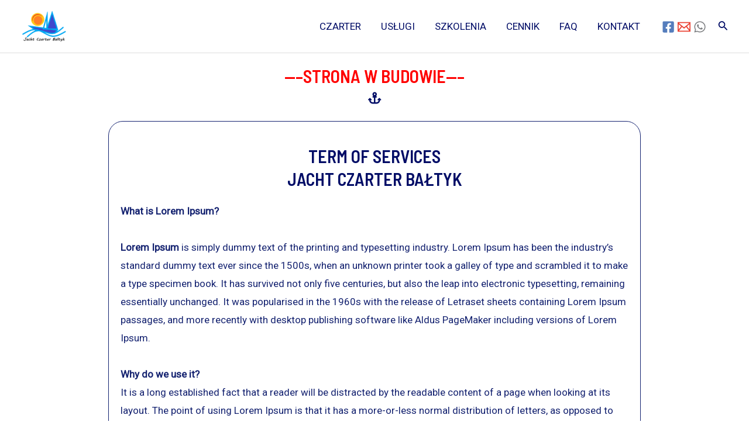

--- FILE ---
content_type: text/css
request_url: https://www.jachtczarterbaltyk.pl/wp-content/uploads/eb-style/eb-style-1377.min.css?ver=8a30766617
body_size: 8130
content:
/* eb-advance-heading-dmy6uw1 Starts */ .eb-advance-heading-wrapper.eb-advance-heading-dmy6uw1{ position: relative; text-align: center; margin: 20px; padding: 0px; background-color: rgba(255,255,255,1); transition:background 0.5s, border 0.5s, border-radius 0.5s, box-shadow 0.5s ; } .eb-advance-heading-wrapper.eb-advance-heading-dmy6uw1:before{ transition:background 0.5s, opacity 0.5s, filter 0.5s; } .eb-advance-heading-wrapper.eb-advance-heading-dmy6uw1 .eb-ah-title { text-align: center; color: #ff0000; margin: 0px; } .eb-advance-heading-wrapper.eb-advance-heading-dmy6uw1:hover .eb-ah-title { color: undefined; } .eb-advance-heading-wrapper.eb-advance-heading-dmy6uw1 .eb-ah-subtitle { text-align: center; color: var(--ast-global-color-6); margin-top: 0px; margin-right: 0px; margin-left: 0px; margin-bottom: 20px; } .eb-advance-heading-wrapper.eb-advance-heading-dmy6uw1:hover .eb-ah-subtitle { color: var(--ast-global-color-2); } .eb-advance-heading-wrapper.eb-advance-heading-dmy6uw1 .eb-ah-separator { color: var(--ast-global-color-6); margin-top: 0px; margin-right: 0px; margin-left: 0px; margin-bottom: 0px; } .eb-advance-heading-wrapper.eb-advance-heading-dmy6uw1 .eb-ah-separator.line { border-style: none none dashed; border-color: var(--ast-global-color-0); border-width:4px; width:20px; margin-left: auto; margin-right: auto } .eb-advance-heading-wrapper.eb-advance-heading-dmy6uw1:hover .eb-ah-separator.line { border-color: undefined; } .eb-advance-heading-wrapper.eb-advance-heading-dmy6uw1 .eb-ah-separator.icon { text-align: center; color: var(--ast-global-color-0); font-size:20px; } .eb-advance-heading-wrapper.eb-advance-heading-dmy6uw1:hover .eb-ah-separator.icon { color: undefined; } .wp-admin .eb-parent-eb-advance-heading-dmy6uw1 { display: block; opacity: 1; } .eb-parent-eb-advance-heading-dmy6uw1 { display: block; }  @media(max-width: 1024px){ .editor-styles-wrapper.wp-embed-responsive .eb-parent-eb-advance-heading-dmy6uw1 { display: block; opacity: 1; } .eb-parent-eb-advance-heading-dmy6uw1 { display: block; } } @media(max-width: 767px){ .editor-styles-wrapper.wp-embed-responsive .eb-parent-eb-advance-heading-dmy6uw1 { display: block; opacity: 1; } .eb-parent-eb-advance-heading-dmy6uw1 { display: block; } }/* =eb-advance-heading-dmy6uw1= Ends *//* eb-advance-heading-az6o2j1 Starts */ .eb-advance-heading-wrapper.eb-advance-heading-az6o2j1{ position: relative; text-align: center; margin: 20px; padding: 0px; background-color: rgba(255,255,255,1); transition:background 0.5s, border 0.5s, border-radius 0.5s, box-shadow 0.5s ; } .eb-advance-heading-wrapper.eb-advance-heading-az6o2j1:before{ transition:background 0.5s, opacity 0.5s, filter 0.5s; } .eb-advance-heading-wrapper.eb-advance-heading-az6o2j1 .eb-ah-title { text-align: center; color: var(--ast-global-color-0); margin: 0px; } .eb-advance-heading-wrapper.eb-advance-heading-az6o2j1:hover .eb-ah-title { color: var(--ast-global-color-8); } .eb-advance-heading-wrapper.eb-advance-heading-az6o2j1 .eb-ah-subtitle { text-align: center; color: var(--ast-global-color-6); margin-top: 0px; margin-right: 0px; margin-left: 0px; margin-bottom: 20px; } .eb-advance-heading-wrapper.eb-advance-heading-az6o2j1:hover .eb-ah-subtitle { color: var(--ast-global-color-2); } .eb-advance-heading-wrapper.eb-advance-heading-az6o2j1 .eb-ah-separator { color: var(--ast-global-color-6); margin-top: 0px; margin-right: 0px; margin-left: 0px; margin-bottom: 0px; } .eb-advance-heading-wrapper.eb-advance-heading-az6o2j1 .eb-ah-separator.line { border-style: none none dashed; border-color: var(--ast-global-color-0); border-width:4px; width:20px; margin-left: auto; margin-right: auto } .eb-advance-heading-wrapper.eb-advance-heading-az6o2j1:hover .eb-ah-separator.line { border-color: undefined; } .eb-advance-heading-wrapper.eb-advance-heading-az6o2j1 .eb-ah-separator.icon { text-align: center; color: var(--ast-global-color-0); font-size:20px; } .eb-advance-heading-wrapper.eb-advance-heading-az6o2j1:hover .eb-ah-separator.icon { color: undefined; } .wp-admin .eb-parent-eb-advance-heading-az6o2j1 { display: block; opacity: 1; } .eb-parent-eb-advance-heading-az6o2j1 { display: block; }  @media(max-width: 1024px){ .editor-styles-wrapper.wp-embed-responsive .eb-parent-eb-advance-heading-az6o2j1 { display: block; opacity: 1; } .eb-parent-eb-advance-heading-az6o2j1 { display: block; } } @media(max-width: 767px){ .editor-styles-wrapper.wp-embed-responsive .eb-parent-eb-advance-heading-az6o2j1 { display: block; opacity: 1; } .eb-parent-eb-advance-heading-az6o2j1 { display: block; } }/* =eb-advance-heading-az6o2j1= Ends *//* eb-advance-heading-j0v5cub Starts */ .eb-advance-heading-wrapper.eb-advance-heading-j0v5cub{ position: relative; text-align: left; padding: 0px; background-color: rgba(255,255,255,1); transition:background 0.5s, border 0.5s, border-radius 0.5s, box-shadow 0.5s ; } .eb-advance-heading-wrapper.eb-advance-heading-j0v5cub:before{ transition:background 0.5s, opacity 0.5s, filter 0.5s; } .eb-advance-heading-wrapper.eb-advance-heading-j0v5cub .eb-ah-title { text-align: left; color: var(--ast-global-color-1); font-size: 1em; margin-top: 0px; margin-right: 0px; margin-left: 0px; margin-bottom: 15px; } .eb-advance-heading-wrapper.eb-advance-heading-j0v5cub:hover .eb-ah-title { color: undefined; } .eb-advance-heading-wrapper.eb-advance-heading-j0v5cub .eb-ah-subtitle { text-align: left; color: #555555; margin-top: 0px; margin-right: 0px; margin-left: 0px; margin-bottom: 20px; } .eb-advance-heading-wrapper.eb-advance-heading-j0v5cub:hover .eb-ah-subtitle { color: undefined; } .eb-advance-heading-wrapper.eb-advance-heading-j0v5cub .eb-ah-separator { color: #555555; margin-top: 0px; margin-right: 0px; margin-left: 0px; margin-bottom: 0px; } .eb-advance-heading-wrapper.eb-advance-heading-j0v5cub .eb-ah-separator.line { border-style: none none solid; border-color: #551ef7; border-width:4px; width:100px; } .eb-advance-heading-wrapper.eb-advance-heading-j0v5cub:hover .eb-ah-separator.line { border-color: undefined; } .eb-advance-heading-wrapper.eb-advance-heading-j0v5cub .eb-ah-separator.icon { text-align: left; color: #551ef7; font-size:30px; } .eb-advance-heading-wrapper.eb-advance-heading-j0v5cub:hover .eb-ah-separator.icon { color: undefined; } .wp-admin .eb-parent-eb-advance-heading-j0v5cub { display: block; opacity: 1; } .eb-parent-eb-advance-heading-j0v5cub { display: block; }  @media(max-width: 1024px){ .eb-advance-heading-wrapper.eb-advance-heading-j0v5cub .eb-ah-title { font-size: 1em; } .editor-styles-wrapper.wp-embed-responsive .eb-parent-eb-advance-heading-j0v5cub { display: block; opacity: 1; } .eb-parent-eb-advance-heading-j0v5cub { display: block; } } @media(max-width: 767px){ .eb-advance-heading-wrapper.eb-advance-heading-j0v5cub .eb-ah-title { font-size: 1em; } .editor-styles-wrapper.wp-embed-responsive .eb-parent-eb-advance-heading-j0v5cub { display: block; opacity: 1; } .eb-parent-eb-advance-heading-j0v5cub { display: block; } }/* =eb-advance-heading-j0v5cub= Ends *//* eb-image-gallery-eqf6o2o Starts */ .eb-gallery-img-wrapper.eb-image-gallery-eqf6o2o{ gap:10px; transition:background 0.5s, border 0.5s, border-radius 0.5s, box-shadow 0.5s ; } .eb-gallery-img-wrapper.eb-image-gallery-eqf6o2o.grid{ display: flex; flex-wrap: wrap; justify-content: flex-start; } .eb-gallery-img-wrapper.eb-image-gallery-eqf6o2o.grid .eb-gallery-img-content { width: calc((99.5% / 1) - 10px); } .eb-gallery-img-wrapper.eb-image-gallery-eqf6o2o.masonry{ columns: 1; } .eb-gallery-img-wrapper.eb-image-gallery-eqf6o2o.masonry .eb-gallery-img-content{ margin-bottom: 10px; } .eb-gallery-img-wrapper.eb-image-gallery-eqf6o2o.grid .eb-gallery-img-content img { height:108px; width:149px; } .eb-gallery-img-wrapper.eb-image-gallery-eqf6o2o .eb-gallery-img-content img { transition: border 0.5s, border-radius 0.5s, box-shadow 0.5s ; } .eb-gallery-img-wrapper.eb-image-gallery-eqf6o2o .eb-gallery-img-content .eb-gallery-img-caption { color: #ffffff; background-color: rgba(195 195 195 / 0.7); text-align: center; margin-top: 0px; margin-right: 0px; margin-left: 0px; margin-bottom: 0px; padding-top: 5px; padding-right: 10px; padding-left: 10px; padding-bottom: 5px; font-size: 13px; } .eb-gallery-img-wrapper.eb-image-gallery-eqf6o2o.caption-style-2 .eb-gallery-link-wrapper:after { background-color: rgba(0 0 0 / 0.7); } .eb-parent-eb-image-gallery-eqf6o2o .eb-img-gallery-filter-item { margin-top: 0px; margin-right: 5px; margin-left: 5px; margin-bottom: 0px; padding-top: 5px; padding-right: 10px; padding-left: 10px; padding-bottom: 5px; font-size: 13px; transition: border 0.5s, border-radius 0.5s, box-shadow 0.5s ; color: #555555; background-color: #EEEDF0; } .eb-parent-eb-image-gallery-eqf6o2o .eb-img-gallery-filter-item:hover { color: #ffffff; background-color: #333333; } .eb-parent-eb-image-gallery-eqf6o2o .eb-img-gallery-filter-item.is-checked { color: #ffffff; background-color: #7967ff; } .eb-gallery-img-wrapper.eb-image-gallery-eqf6o2o.eb-filterable-img-gallery .eb-gallery-img-content { margin: calc(10px / 2); } .eb-gallery-img-wrapper.eb-image-gallery-eqf6o2o.eb-filterable-img-gallery.masonry .eb-gallery-img-content { width: calc((100% / 1) - 10px) ; } .wp-admin .eb-parent-eb-image-gallery-eqf6o2o { display: block; opacity: 1; } .eb-parent-eb-image-gallery-eqf6o2o { display: block; }  @media(max-width: 1024px){ .eb-gallery-img-wrapper.eb-image-gallery-eqf6o2o.grid .eb-gallery-img-content { width: calc((100% / 1) - 10px); } .eb-gallery-img-wrapper.eb-image-gallery-eqf6o2o.masonry{ columns: ; } .eb-gallery-img-wrapper.eb-image-gallery-eqf6o2o.masonry .eb-gallery-img-content{ margin-bottom: px; } .eb-gallery-img-wrapper.eb-image-gallery-eqf6o2o.eb-filterable-img-gallery.masonry .eb-gallery-img-content { width: calc((100% / ) - 10px); } .editor-styles-wrapper.wp-embed-responsive .eb-parent-eb-image-gallery-eqf6o2o { display: block; opacity: 1; } .eb-parent-eb-image-gallery-eqf6o2o { display: block; } } @media(max-width: 767px){ .eb-gallery-img-wrapper.eb-image-gallery-eqf6o2o.grid .eb-gallery-img-content { width: calc((100% / 1) - 10px); } .eb-gallery-img-wrapper.eb-image-gallery-eqf6o2o.masonry{ columns: 1; } .eb-gallery-img-wrapper.eb-image-gallery-eqf6o2o.masonry .eb-gallery-img-content{ margin-bottom: px; } .eb-gallery-img-wrapper.eb-image-gallery-eqf6o2o.eb-filterable-img-gallery.masonry .eb-gallery-img-content { width: calc((100% / 1) - 10px); } .editor-styles-wrapper.wp-embed-responsive .eb-parent-eb-image-gallery-eqf6o2o { display: block; opacity: 1; } .eb-parent-eb-image-gallery-eqf6o2o { display: block; } }.eb-image-gallery-eqf6o2o { /*position: relative;*/ } @media (max-width: 767px) { .eb-image-gallery-eqf6o2o { display: block; } }/* =eb-image-gallery-eqf6o2o= Ends *//* eb-column-9sz1fw3 Starts */ .eb-column-9sz1fw3.eb-column-wrapper > .eb-column-inner > *{ position:relative; } .eb-column-9sz1fw3.eb-column-wrapper > .eb-column-inner:before{ transition: all .5s, background 0.5s, opacity 0.5s, filter 0.5s; } .eb-parent-eb-column-9sz1fw3{ width:100%; order: unset; transition: all .5s, background 0.5s, border 0.5s, border-radius 0.5s, box-shadow 0.5s ; } .wp-admin .eb-parent-eb-column-9sz1fw3 { display: block; opacity: 1; } .eb-parent-eb-column-9sz1fw3 { display: block; }  @media(max-width: 1024px){ .eb-parent-eb-column-9sz1fw3{ width: calc(100% - 10px); order: unset; } .editor-styles-wrapper.wp-embed-responsive .eb-parent-eb-column-9sz1fw3 { display: block; opacity: 1; } .eb-parent-eb-column-9sz1fw3 { display: block; } } @media(max-width: 767px){ .eb-parent-eb-column-9sz1fw3{ width: calc(100% - 0px); order: unset; } .editor-styles-wrapper.wp-embed-responsive .eb-parent-eb-column-9sz1fw3 { display: block; opacity: 1; } .eb-parent-eb-column-9sz1fw3 { display: block; } }/* =eb-column-9sz1fw3= Ends *//* eb-row-hnbkq6z Starts */ .eb-row-hnbkq6z.eb-row-root-container > *{ position:relative; } .eb-row-hnbkq6z.eb-row-root-container{ padding: 5%; transition:all 0.5s, background 0.5s, border 0.5s, border-radius 0.5s, box-shadow 0.5s ; } .eb-row-hnbkq6z.eb-row-root-container:before{ transition:all 0.5s, background 0.5s, opacity 0.5s, filter 0.5s; } .eb-row-hnbkq6z.eb-row-root-container > .eb-row-wrapper > .eb-row-inner { gap:20px; flex-flow: row; } .eb-row-hnbkq6z.eb-row-root-container > .eb-row-wrapper > .eb-row-inner > .eb-parent-wrapper > * { } .wp-admin .eb-parent-eb-row-hnbkq6z { display: block; opacity: 1; } .eb-parent-eb-row-hnbkq6z { display: block; }  @media(max-width: 1024px){ .eb-row-hnbkq6z.eb-row-root-container > .eb-row-wrapper > .eb-row-inner { gap: undefinedpx; flex-flow: row; flex-wrap: wrap !important; } .eb-row-hnbkq6z.eb-row-root-container > .eb-row-wrapper > .eb-row-inner > .eb-parent-wrapper{ gap: undefinedpx; } .editor-styles-wrapper.wp-embed-responsive .eb-parent-eb-row-hnbkq6z { display: block; opacity: 1; } .eb-parent-eb-row-hnbkq6z { display: block; } } @media(max-width: 767px){ .eb-row-hnbkq6z.eb-row-root-container > .eb-row-wrapper > .eb-row-inner { gap: 0px; flex-flow: row; flex-wrap: wrap !important; } .eb-row-hnbkq6z.eb-row-root-container > .eb-row-wrapper > .eb-row-inner > .eb-parent-wrapper{ gap: 0px; } .editor-styles-wrapper.wp-embed-responsive .eb-parent-eb-row-hnbkq6z { display: block; opacity: 1; } .eb-parent-eb-row-hnbkq6z { display: block; } }/* =eb-row-hnbkq6z= Ends *//* eb-advance-heading-fr8iwtw Starts */ .eb-advance-heading-wrapper.eb-advance-heading-fr8iwtw{ position: relative; text-align: left; transition:background 0.5s, border 0.5s, border-radius 0.5s, box-shadow 0.5s ; } .eb-advance-heading-wrapper.eb-advance-heading-fr8iwtw:before{ transition:background 0.5s, opacity 0.5s, filter 0.5s; } .eb-advance-heading-wrapper.eb-advance-heading-fr8iwtw .eb-ah-title { text-align: left; color: var(--ast-global-color-5); font-size: 1em; margin-top: 0px; margin-right: 0px; margin-left: 0px; margin-bottom: 15px; } .eb-advance-heading-wrapper.eb-advance-heading-fr8iwtw:hover .eb-ah-title { color: undefined; } .eb-advance-heading-wrapper.eb-advance-heading-fr8iwtw .eb-ah-subtitle { text-align: left; color: #555555; margin-top: 0px; margin-right: 0px; margin-left: 0px; margin-bottom: 20px; } .eb-advance-heading-wrapper.eb-advance-heading-fr8iwtw:hover .eb-ah-subtitle { color: undefined; } .eb-advance-heading-wrapper.eb-advance-heading-fr8iwtw .eb-ah-separator { color: #555555; margin-top: 0px; margin-right: 0px; margin-left: 0px; margin-bottom: 0px; } .eb-advance-heading-wrapper.eb-advance-heading-fr8iwtw .eb-ah-separator.line { border-style: none none solid; border-color: #551ef7; border-width:4px; width:100px; } .eb-advance-heading-wrapper.eb-advance-heading-fr8iwtw:hover .eb-ah-separator.line { border-color: undefined; } .eb-advance-heading-wrapper.eb-advance-heading-fr8iwtw .eb-ah-separator.icon { text-align: left; color: #551ef7; font-size:30px; } .eb-advance-heading-wrapper.eb-advance-heading-fr8iwtw:hover .eb-ah-separator.icon { color: undefined; } .wp-admin .eb-parent-eb-advance-heading-fr8iwtw { display: block; opacity: 1; } .eb-parent-eb-advance-heading-fr8iwtw { display: block; }  @media(max-width: 1024px){ .editor-styles-wrapper.wp-embed-responsive .eb-parent-eb-advance-heading-fr8iwtw { display: block; opacity: 1; } .eb-parent-eb-advance-heading-fr8iwtw { display: block; } } @media(max-width: 767px){ .editor-styles-wrapper.wp-embed-responsive .eb-parent-eb-advance-heading-fr8iwtw { display: block; opacity: 1; } .eb-parent-eb-advance-heading-fr8iwtw { display: block; } }/* =eb-advance-heading-fr8iwtw= Ends *//* eb-column-hfprq1z Starts */ .eb-column-hfprq1z.eb-column-wrapper > .eb-column-inner > *{ position:relative; } .eb-column-hfprq1z.eb-column-wrapper > .eb-column-inner:before{ transition: all .5s, background 0.5s, opacity 0.5s, filter 0.5s; } .eb-parent-eb-column-hfprq1z{ width:100%; order: unset; transition: all .5s, background 0.5s, border 0.5s, border-radius 0.5s, box-shadow 0.5s ; } .wp-admin .eb-parent-eb-column-hfprq1z { display: block; opacity: 1; } .eb-parent-eb-column-hfprq1z { display: block; }  @media(max-width: 1024px){ .eb-parent-eb-column-hfprq1z{ width: calc(100% - 10px); order: unset; } .editor-styles-wrapper.wp-embed-responsive .eb-parent-eb-column-hfprq1z { display: block; opacity: 1; } .eb-parent-eb-column-hfprq1z { display: block; } } @media(max-width: 767px){ .eb-parent-eb-column-hfprq1z{ width: calc(100% - 0px); order: unset; } .editor-styles-wrapper.wp-embed-responsive .eb-parent-eb-column-hfprq1z { display: block; opacity: 1; } .eb-parent-eb-column-hfprq1z { display: block; } }/* =eb-column-hfprq1z= Ends *//* eb-row-mec5gkl Starts */ .eb-row-mec5gkl.eb-row-root-container > *{ position:relative; } .eb-row-mec5gkl.eb-row-root-container{ padding: 5%; transition:all 0.5s, background 0.5s, border 0.5s, border-radius 0.5s, box-shadow 0.5s ; } .eb-row-mec5gkl.eb-row-root-container:before{ transition:all 0.5s, background 0.5s, opacity 0.5s, filter 0.5s; } .eb-row-mec5gkl.eb-row-root-container > .eb-row-wrapper{ max-width:1170px; } .eb-row-mec5gkl.eb-row-root-container > .eb-row-wrapper > .eb-row-inner { gap:20px; flex-flow: row; } .eb-row-mec5gkl.eb-row-root-container > .eb-row-wrapper > .eb-row-inner > .eb-parent-wrapper > * { } .wp-admin .eb-parent-eb-row-mec5gkl { display: block; opacity: 1; } .eb-parent-eb-row-mec5gkl { display: block; }  @media(max-width: 1024px){ .eb-row-mec5gkl.eb-row-root-container > .eb-row-wrapper > .eb-row-inner { gap: undefinedpx; flex-flow: row; flex-wrap: wrap !important; } .eb-row-mec5gkl.eb-row-root-container > .eb-row-wrapper > .eb-row-inner > .eb-parent-wrapper{ gap: undefinedpx; } .editor-styles-wrapper.wp-embed-responsive .eb-parent-eb-row-mec5gkl { display: block; opacity: 1; } .eb-parent-eb-row-mec5gkl { display: block; } } @media(max-width: 767px){ .eb-row-mec5gkl.eb-row-root-container > .eb-row-wrapper > .eb-row-inner { gap: 0px; flex-flow: row; flex-wrap: wrap !important; } .eb-row-mec5gkl.eb-row-root-container > .eb-row-wrapper > .eb-row-inner > .eb-parent-wrapper{ gap: 0px; } .editor-styles-wrapper.wp-embed-responsive .eb-parent-eb-row-mec5gkl { display: block; opacity: 1; } .eb-parent-eb-row-mec5gkl { display: block; } }.eb-row-mec5gkl { /*position: relative;*/ padding: 2%!important; } @media (max-width: 767px) { .eb-row-mec5gkl { /*display: block;*/ } }/* =eb-row-mec5gkl= Ends *//* eb-column-hh0qv8m Starts */ .eb-column-hh0qv8m.eb-column-wrapper > .eb-column-inner > *{ position:relative; } .eb-column-hh0qv8m.eb-column-wrapper > .eb-column-inner:before{ transition: all .5s, background 0.5s, opacity 0.5s, filter 0.5s; } .eb-parent-eb-column-hh0qv8m{ width:25%; order: unset; transition: all .5s, background 0.5s, border 0.5s, border-radius 0.5s, box-shadow 0.5s ; } .wp-admin .eb-parent-eb-column-hh0qv8m { display: block; opacity: 1; } .eb-parent-eb-column-hh0qv8m { display: block; }  @media(max-width: 1024px){ .eb-parent-eb-column-hh0qv8m{ width: calc(100% - 1px); order: unset; } .editor-styles-wrapper.wp-embed-responsive .eb-parent-eb-column-hh0qv8m { display: block; opacity: 1; } .eb-parent-eb-column-hh0qv8m { display: block; } } @media(max-width: 767px){ .eb-parent-eb-column-hh0qv8m{ width: calc(100% - 0px); order: unset; } .editor-styles-wrapper.wp-embed-responsive .eb-parent-eb-column-hh0qv8m { display: block; opacity: 1; } .eb-parent-eb-column-hh0qv8m { display: block; } }/* =eb-column-hh0qv8m= Ends *//* eb-advance-heading-sz8ojb5 Starts */ .eb-advance-heading-wrapper.eb-advance-heading-sz8ojb5{ position: relative; text-align: left; transition:background 0.5s, border 0.5s, border-radius 0.5s, box-shadow 0.5s ; } .eb-advance-heading-wrapper.eb-advance-heading-sz8ojb5:before{ transition:background 0.5s, opacity 0.5s, filter 0.5s; } .eb-advance-heading-wrapper.eb-advance-heading-sz8ojb5 .eb-ah-title { text-align: left; color: var(--ast-global-color-5); margin-top: 0px; margin-right: 0px; margin-left: 0px; margin-bottom: 15px; } .eb-advance-heading-wrapper.eb-advance-heading-sz8ojb5:hover .eb-ah-title { color: undefined; } .eb-advance-heading-wrapper.eb-advance-heading-sz8ojb5 .eb-ah-subtitle { text-align: left; color: #555555; margin-top: 0px; margin-right: 0px; margin-left: 0px; margin-bottom: 20px; } .eb-advance-heading-wrapper.eb-advance-heading-sz8ojb5:hover .eb-ah-subtitle { color: undefined; } .eb-advance-heading-wrapper.eb-advance-heading-sz8ojb5 .eb-ah-separator { color: #555555; margin-top: 0px; margin-right: 0px; margin-left: 0px; margin-bottom: 0px; } .eb-advance-heading-wrapper.eb-advance-heading-sz8ojb5 .eb-ah-separator.line { border-style: none none solid; border-color: #551ef7; border-width:4px; width:100px; } .eb-advance-heading-wrapper.eb-advance-heading-sz8ojb5:hover .eb-ah-separator.line { border-color: undefined; } .eb-advance-heading-wrapper.eb-advance-heading-sz8ojb5 .eb-ah-separator.icon { text-align: left; color: #551ef7; font-size:30px; } .eb-advance-heading-wrapper.eb-advance-heading-sz8ojb5:hover .eb-ah-separator.icon { color: undefined; } .wp-admin .eb-parent-eb-advance-heading-sz8ojb5 { display: block; opacity: 1; } .eb-parent-eb-advance-heading-sz8ojb5 { display: block; }  @media(max-width: 1024px){ .editor-styles-wrapper.wp-embed-responsive .eb-parent-eb-advance-heading-sz8ojb5 { display: block; opacity: 1; } .eb-parent-eb-advance-heading-sz8ojb5 { display: block; } } @media(max-width: 767px){ .editor-styles-wrapper.wp-embed-responsive .eb-parent-eb-advance-heading-sz8ojb5 { display: block; opacity: 1; } .eb-parent-eb-advance-heading-sz8ojb5 { display: block; } }/* =eb-advance-heading-sz8ojb5= Ends *//* eb-advance-heading-n5gsiew Starts */ .eb-advance-heading-wrapper.eb-advance-heading-n5gsiew{ position: relative; text-align: left; transition:background 0.5s, border 0.5s, border-radius 0.5s, box-shadow 0.5s ; } .eb-advance-heading-wrapper.eb-advance-heading-n5gsiew:before{ transition:background 0.5s, opacity 0.5s, filter 0.5s; } .eb-advance-heading-wrapper.eb-advance-heading-n5gsiew .eb-ah-title { text-align: left; color: var(--ast-global-color-5); font-size: 1em; margin-top: 0px; margin-right: 0px; margin-left: 0px; margin-bottom: 15px; } .eb-advance-heading-wrapper.eb-advance-heading-n5gsiew:hover .eb-ah-title { color: undefined; } .eb-advance-heading-wrapper.eb-advance-heading-n5gsiew .eb-ah-subtitle { text-align: left; color: #555555; margin-top: 0px; margin-right: 0px; margin-left: 0px; margin-bottom: 20px; } .eb-advance-heading-wrapper.eb-advance-heading-n5gsiew:hover .eb-ah-subtitle { color: undefined; } .eb-advance-heading-wrapper.eb-advance-heading-n5gsiew .eb-ah-separator { color: #555555; margin-top: 0px; margin-right: 0px; margin-left: 0px; margin-bottom: 0px; } .eb-advance-heading-wrapper.eb-advance-heading-n5gsiew .eb-ah-separator.line { border-style: none none solid; border-color: #551ef7; border-width:4px; width:100px; } .eb-advance-heading-wrapper.eb-advance-heading-n5gsiew:hover .eb-ah-separator.line { border-color: undefined; } .eb-advance-heading-wrapper.eb-advance-heading-n5gsiew .eb-ah-separator.icon { text-align: left; color: #551ef7; font-size:30px; } .eb-advance-heading-wrapper.eb-advance-heading-n5gsiew:hover .eb-ah-separator.icon { color: undefined; } .wp-admin .eb-parent-eb-advance-heading-n5gsiew { display: block; opacity: 1; } .eb-parent-eb-advance-heading-n5gsiew { display: block; }  @media(max-width: 1024px){ .editor-styles-wrapper.wp-embed-responsive .eb-parent-eb-advance-heading-n5gsiew { display: block; opacity: 1; } .eb-parent-eb-advance-heading-n5gsiew { display: block; } } @media(max-width: 767px){ .editor-styles-wrapper.wp-embed-responsive .eb-parent-eb-advance-heading-n5gsiew { display: block; opacity: 1; } .eb-parent-eb-advance-heading-n5gsiew { display: block; } }/* =eb-advance-heading-n5gsiew= Ends *//* eb-column-anjbp7h Starts */ .eb-column-anjbp7h.eb-column-wrapper > .eb-column-inner > *{ position:relative; } .eb-column-anjbp7h.eb-column-wrapper > .eb-column-inner:before{ transition: all .5s, background 0.5s, opacity 0.5s, filter 0.5s; } .eb-parent-eb-column-anjbp7h{ width:33.34%; order: unset; padding: 10px; transition: all .5s, background 0.5s, border 0.5s, border-radius 0.5s, box-shadow 0.5s ; } .wp-admin .eb-parent-eb-column-anjbp7h { display: block; opacity: 1; } .eb-parent-eb-column-anjbp7h { display: block; }  @media(max-width: 1024px){ .eb-parent-eb-column-anjbp7h{ width: calc(33.33% - 13.333333333333334px); order: unset; padding: 10px; } .editor-styles-wrapper.wp-embed-responsive .eb-parent-eb-column-anjbp7h { display: block; opacity: 1; } .eb-parent-eb-column-anjbp7h { display: block; } } @media(max-width: 767px){ .eb-parent-eb-column-anjbp7h{ width: calc(100% - 0px); order: unset; } .editor-styles-wrapper.wp-embed-responsive .eb-parent-eb-column-anjbp7h { display: block; opacity: 1; } .eb-parent-eb-column-anjbp7h { display: block; } }/* =eb-column-anjbp7h= Ends *//* eb-advance-heading-a8r8llv Starts */ .eb-advance-heading-wrapper.eb-advance-heading-a8r8llv{ position: relative; text-align: left; transition:background 0.5s, border 0.5s, border-radius 0.5s, box-shadow 0.5s ; } .eb-advance-heading-wrapper.eb-advance-heading-a8r8llv:before{ transition:background 0.5s, opacity 0.5s, filter 0.5s; } .eb-advance-heading-wrapper.eb-advance-heading-a8r8llv .eb-ah-title { text-align: left; color: var(--ast-global-color-5); margin-top: 0px; margin-right: 0px; margin-left: 0px; margin-bottom: 15px; } .eb-advance-heading-wrapper.eb-advance-heading-a8r8llv:hover .eb-ah-title { color: undefined; } .eb-advance-heading-wrapper.eb-advance-heading-a8r8llv .eb-ah-subtitle { text-align: left; color: #555555; margin-top: 0px; margin-right: 0px; margin-left: 0px; margin-bottom: 20px; } .eb-advance-heading-wrapper.eb-advance-heading-a8r8llv:hover .eb-ah-subtitle { color: undefined; } .eb-advance-heading-wrapper.eb-advance-heading-a8r8llv .eb-ah-separator { color: #555555; margin-top: 0px; margin-right: 0px; margin-left: 0px; margin-bottom: 0px; } .eb-advance-heading-wrapper.eb-advance-heading-a8r8llv .eb-ah-separator.line { border-style: none none solid; border-color: #551ef7; border-width:4px; width:100px; } .eb-advance-heading-wrapper.eb-advance-heading-a8r8llv:hover .eb-ah-separator.line { border-color: undefined; } .eb-advance-heading-wrapper.eb-advance-heading-a8r8llv .eb-ah-separator.icon { text-align: left; color: #551ef7; font-size:30px; } .eb-advance-heading-wrapper.eb-advance-heading-a8r8llv:hover .eb-ah-separator.icon { color: undefined; } .wp-admin .eb-parent-eb-advance-heading-a8r8llv { display: block; opacity: 1; } .eb-parent-eb-advance-heading-a8r8llv { display: block; }  @media(max-width: 1024px){ .editor-styles-wrapper.wp-embed-responsive .eb-parent-eb-advance-heading-a8r8llv { display: block; opacity: 1; } .eb-parent-eb-advance-heading-a8r8llv { display: block; } } @media(max-width: 767px){ .editor-styles-wrapper.wp-embed-responsive .eb-parent-eb-advance-heading-a8r8llv { display: block; opacity: 1; } .eb-parent-eb-advance-heading-a8r8llv { display: block; } }/* =eb-advance-heading-a8r8llv= Ends *//* eb-advance-heading-8y8zrir Starts */ .eb-advance-heading-wrapper.eb-advance-heading-8y8zrir{ position: relative; text-align: left; transition:background 0.5s, border 0.5s, border-radius 0.5s, box-shadow 0.5s ; } .eb-advance-heading-wrapper.eb-advance-heading-8y8zrir:before{ transition:background 0.5s, opacity 0.5s, filter 0.5s; } .eb-advance-heading-wrapper.eb-advance-heading-8y8zrir .eb-ah-title { text-align: left; color: var(--ast-global-color-5); font-size: 1em; margin-top: 0px; margin-right: 0px; margin-left: 0px; margin-bottom: 15px; } .eb-advance-heading-wrapper.eb-advance-heading-8y8zrir:hover .eb-ah-title { color: undefined; } .eb-advance-heading-wrapper.eb-advance-heading-8y8zrir .eb-ah-subtitle { text-align: left; color: #555555; margin-top: 0px; margin-right: 0px; margin-left: 0px; margin-bottom: 20px; } .eb-advance-heading-wrapper.eb-advance-heading-8y8zrir:hover .eb-ah-subtitle { color: undefined; } .eb-advance-heading-wrapper.eb-advance-heading-8y8zrir .eb-ah-separator { color: #555555; margin-top: 0px; margin-right: 0px; margin-left: 0px; margin-bottom: 0px; } .eb-advance-heading-wrapper.eb-advance-heading-8y8zrir .eb-ah-separator.line { border-style: none none solid; border-color: #551ef7; border-width:4px; width:100px; } .eb-advance-heading-wrapper.eb-advance-heading-8y8zrir:hover .eb-ah-separator.line { border-color: undefined; } .eb-advance-heading-wrapper.eb-advance-heading-8y8zrir .eb-ah-separator.icon { text-align: left; color: #551ef7; font-size:30px; } .eb-advance-heading-wrapper.eb-advance-heading-8y8zrir:hover .eb-ah-separator.icon { color: undefined; } .wp-admin .eb-parent-eb-advance-heading-8y8zrir { display: block; opacity: 1; } .eb-parent-eb-advance-heading-8y8zrir { display: block; }  @media(max-width: 1024px){ .editor-styles-wrapper.wp-embed-responsive .eb-parent-eb-advance-heading-8y8zrir { display: block; opacity: 1; } .eb-parent-eb-advance-heading-8y8zrir { display: block; } } @media(max-width: 767px){ .editor-styles-wrapper.wp-embed-responsive .eb-parent-eb-advance-heading-8y8zrir { display: block; opacity: 1; } .eb-parent-eb-advance-heading-8y8zrir { display: block; } }/* =eb-advance-heading-8y8zrir= Ends *//* eb-column-w6kkwd9 Starts */ .eb-column-w6kkwd9.eb-column-wrapper > .eb-column-inner > *{ position:relative; } .eb-column-w6kkwd9.eb-column-wrapper > .eb-column-inner:before{ transition: all .5s, background 0.5s, opacity 0.5s, filter 0.5s; } .eb-parent-eb-column-w6kkwd9{ width:33.33%; order: unset; padding: 10px; transition: all .5s, background 0.5s, border 0.5s, border-radius 0.5s, box-shadow 0.5s ; } .wp-admin .eb-parent-eb-column-w6kkwd9 { display: block; opacity: 1; } .eb-parent-eb-column-w6kkwd9 { display: block; }  @media(max-width: 1024px){ .eb-parent-eb-column-w6kkwd9{ width: calc(33.33% - 13.333333333333334px); order: unset; padding: 10px; } .editor-styles-wrapper.wp-embed-responsive .eb-parent-eb-column-w6kkwd9 { display: block; opacity: 1; } .eb-parent-eb-column-w6kkwd9 { display: block; } } @media(max-width: 767px){ .eb-parent-eb-column-w6kkwd9{ width: calc(100% - 0px); order: unset; } .editor-styles-wrapper.wp-embed-responsive .eb-parent-eb-column-w6kkwd9 { display: block; opacity: 1; } .eb-parent-eb-column-w6kkwd9 { display: block; } }/* =eb-column-w6kkwd9= Ends *//* eb-advance-heading-0b9sv63 Starts */ .eb-advance-heading-wrapper.eb-advance-heading-0b9sv63{ position: relative; text-align: left; transition:background 0.5s, border 0.5s, border-radius 0.5s, box-shadow 0.5s ; } .eb-advance-heading-wrapper.eb-advance-heading-0b9sv63:before{ transition:background 0.5s, opacity 0.5s, filter 0.5s; } .eb-advance-heading-wrapper.eb-advance-heading-0b9sv63 .eb-ah-title { text-align: left; color: var(--ast-global-color-5); margin-top: 0px; margin-right: 0px; margin-left: 0px; margin-bottom: 15px; } .eb-advance-heading-wrapper.eb-advance-heading-0b9sv63:hover .eb-ah-title { color: undefined; } .eb-advance-heading-wrapper.eb-advance-heading-0b9sv63 .eb-ah-subtitle { text-align: left; color: #555555; margin-top: 0px; margin-right: 0px; margin-left: 0px; margin-bottom: 20px; } .eb-advance-heading-wrapper.eb-advance-heading-0b9sv63:hover .eb-ah-subtitle { color: undefined; } .eb-advance-heading-wrapper.eb-advance-heading-0b9sv63 .eb-ah-separator { color: #555555; margin-top: 0px; margin-right: 0px; margin-left: 0px; margin-bottom: 0px; } .eb-advance-heading-wrapper.eb-advance-heading-0b9sv63 .eb-ah-separator.line { border-style: none none solid; border-color: #551ef7; border-width:4px; width:100px; } .eb-advance-heading-wrapper.eb-advance-heading-0b9sv63:hover .eb-ah-separator.line { border-color: undefined; } .eb-advance-heading-wrapper.eb-advance-heading-0b9sv63 .eb-ah-separator.icon { text-align: left; color: #551ef7; font-size:30px; } .eb-advance-heading-wrapper.eb-advance-heading-0b9sv63:hover .eb-ah-separator.icon { color: undefined; } .wp-admin .eb-parent-eb-advance-heading-0b9sv63 { display: block; opacity: 1; } .eb-parent-eb-advance-heading-0b9sv63 { display: block; }  @media(max-width: 1024px){ .editor-styles-wrapper.wp-embed-responsive .eb-parent-eb-advance-heading-0b9sv63 { display: block; opacity: 1; } .eb-parent-eb-advance-heading-0b9sv63 { display: block; } } @media(max-width: 767px){ .editor-styles-wrapper.wp-embed-responsive .eb-parent-eb-advance-heading-0b9sv63 { display: block; opacity: 1; } .eb-parent-eb-advance-heading-0b9sv63 { display: block; } }/* =eb-advance-heading-0b9sv63= Ends *//* eb-advance-heading-7ff0uiq Starts */ .eb-advance-heading-wrapper.eb-advance-heading-7ff0uiq{ position: relative; text-align: left; transition:background 0.5s, border 0.5s, border-radius 0.5s, box-shadow 0.5s ; } .eb-advance-heading-wrapper.eb-advance-heading-7ff0uiq:before{ transition:background 0.5s, opacity 0.5s, filter 0.5s; } .eb-advance-heading-wrapper.eb-advance-heading-7ff0uiq .eb-ah-title { text-align: left; color: var(--ast-global-color-5); font-size: 1em; margin-top: 0px; margin-right: 0px; margin-left: 0px; margin-bottom: 15px; } .eb-advance-heading-wrapper.eb-advance-heading-7ff0uiq:hover .eb-ah-title { color: undefined; } .eb-advance-heading-wrapper.eb-advance-heading-7ff0uiq .eb-ah-subtitle { text-align: left; color: #555555; margin-top: 0px; margin-right: 0px; margin-left: 0px; margin-bottom: 20px; } .eb-advance-heading-wrapper.eb-advance-heading-7ff0uiq:hover .eb-ah-subtitle { color: undefined; } .eb-advance-heading-wrapper.eb-advance-heading-7ff0uiq .eb-ah-separator { color: #555555; margin-top: 0px; margin-right: 0px; margin-left: 0px; margin-bottom: 0px; } .eb-advance-heading-wrapper.eb-advance-heading-7ff0uiq .eb-ah-separator.line { border-style: none none solid; border-color: #551ef7; border-width:4px; width:100px; } .eb-advance-heading-wrapper.eb-advance-heading-7ff0uiq:hover .eb-ah-separator.line { border-color: undefined; } .eb-advance-heading-wrapper.eb-advance-heading-7ff0uiq .eb-ah-separator.icon { text-align: left; color: #551ef7; font-size:30px; } .eb-advance-heading-wrapper.eb-advance-heading-7ff0uiq:hover .eb-ah-separator.icon { color: undefined; } .wp-admin .eb-parent-eb-advance-heading-7ff0uiq { display: block; opacity: 1; } .eb-parent-eb-advance-heading-7ff0uiq { display: block; }  @media(max-width: 1024px){ .editor-styles-wrapper.wp-embed-responsive .eb-parent-eb-advance-heading-7ff0uiq { display: block; opacity: 1; } .eb-parent-eb-advance-heading-7ff0uiq { display: block; } } @media(max-width: 767px){ .editor-styles-wrapper.wp-embed-responsive .eb-parent-eb-advance-heading-7ff0uiq { display: block; opacity: 1; } .eb-parent-eb-advance-heading-7ff0uiq { display: block; } }/* =eb-advance-heading-7ff0uiq= Ends *//* eb-column-ifevyqg Starts */ .eb-column-ifevyqg.eb-column-wrapper > .eb-column-inner > *{ position:relative; } .eb-column-ifevyqg.eb-column-wrapper > .eb-column-inner:before{ transition: all .5s, background 0.5s, opacity 0.5s, filter 0.5s; } .eb-parent-eb-column-ifevyqg{ width:33.33%; order: unset; padding: 10px; transition: all .5s, background 0.5s, border 0.5s, border-radius 0.5s, box-shadow 0.5s ; } .wp-admin .eb-parent-eb-column-ifevyqg { display: block; opacity: 1; } .eb-parent-eb-column-ifevyqg { display: block; }  @media(max-width: 1024px){ .eb-parent-eb-column-ifevyqg{ width: calc(33.33% - 13.333333333333334px); order: unset; padding: 10px; } .editor-styles-wrapper.wp-embed-responsive .eb-parent-eb-column-ifevyqg { display: block; opacity: 1; } .eb-parent-eb-column-ifevyqg { display: block; } } @media(max-width: 767px){ .eb-parent-eb-column-ifevyqg{ width: calc(100% - 0px); order: unset; } .editor-styles-wrapper.wp-embed-responsive .eb-parent-eb-column-ifevyqg { display: block; opacity: 1; } .eb-parent-eb-column-ifevyqg { display: block; } }/* =eb-column-ifevyqg= Ends *//* eb-row-bjq6jn0 Starts */ .eb-row-bjq6jn0.eb-row-root-container > *{ position:relative; } .eb-row-bjq6jn0.eb-row-root-container{ padding: 10px; transition:all 0.5s, background 0.5s, border 0.5s, border-radius 0.5s, box-shadow 0.5s ; } .eb-row-bjq6jn0.eb-row-root-container:before{ transition:all 0.5s, background 0.5s, opacity 0.5s, filter 0.5s; } .eb-row-bjq6jn0.eb-row-root-container > .eb-row-wrapper > .eb-row-inner { gap:25px; flex-flow: row; } .eb-row-bjq6jn0.eb-row-root-container > .eb-row-wrapper > .eb-row-inner > .eb-parent-wrapper > * { } .wp-admin .eb-parent-eb-row-bjq6jn0 { display: block; opacity: 1; } .eb-parent-eb-row-bjq6jn0 { display: block; }  @media(max-width: 1024px){ .eb-row-bjq6jn0.eb-row-root-container > .eb-row-wrapper > .eb-row-inner { gap: 20px; flex-flow: row; flex-wrap: wrap !important; } .eb-row-bjq6jn0.eb-row-root-container > .eb-row-wrapper > .eb-row-inner > .eb-parent-wrapper{ gap: 20px; } .editor-styles-wrapper.wp-embed-responsive .eb-parent-eb-row-bjq6jn0 { display: block; opacity: 1; } .eb-parent-eb-row-bjq6jn0 { display: block; } } @media(max-width: 767px){ .eb-row-bjq6jn0.eb-row-root-container > .eb-row-wrapper > .eb-row-inner { gap: 0px; flex-flow: row; flex-wrap: wrap !important; } .eb-row-bjq6jn0.eb-row-root-container > .eb-row-wrapper > .eb-row-inner > .eb-parent-wrapper{ gap: 0px; } .editor-styles-wrapper.wp-embed-responsive .eb-parent-eb-row-bjq6jn0 { display: block; opacity: 1; } .eb-parent-eb-row-bjq6jn0 { display: block; } }/* =eb-row-bjq6jn0= Ends *//* eb-column-1ru72ry Starts */ .eb-column-1ru72ry.eb-column-wrapper > .eb-column-inner > *{ position:relative; } .eb-column-1ru72ry.eb-column-wrapper > .eb-column-inner:before{ transition: all .5s, background 0.5s, opacity 0.5s, filter 0.5s; } .eb-parent-eb-column-1ru72ry{ width:50%; order: unset; transition: all .5s, background 0.5s, border 0.5s, border-radius 0.5s, box-shadow 0.5s ; } .wp-admin .eb-parent-eb-column-1ru72ry { display: block; opacity: 1; } .eb-parent-eb-column-1ru72ry { display: block; }  @media(max-width: 1024px){ .eb-parent-eb-column-1ru72ry{ width: calc(100% - 1px); order: unset; } .editor-styles-wrapper.wp-embed-responsive .eb-parent-eb-column-1ru72ry { display: block; opacity: 1; } .eb-parent-eb-column-1ru72ry { display: block; } } @media(max-width: 767px){ .eb-parent-eb-column-1ru72ry{ width: calc(100% - 0px); order: unset; } .editor-styles-wrapper.wp-embed-responsive .eb-parent-eb-column-1ru72ry { display: block; opacity: 1; } .eb-parent-eb-column-1ru72ry { display: block; } }/* =eb-column-1ru72ry= Ends *//* eb-advance-heading-1jbvydc Starts */ .eb-advance-heading-wrapper.eb-advance-heading-1jbvydc{ position: relative; text-align: center; transition:background 0.5s, border 0.5s, border-radius 0.5s, box-shadow 0.5s ; } .eb-advance-heading-wrapper.eb-advance-heading-1jbvydc:before{ transition:background 0.5s, opacity 0.5s, filter 0.5s; } .eb-advance-heading-wrapper.eb-advance-heading-1jbvydc .eb-ah-title { text-align: center; color: var(--ast-global-color-5); margin-top: 0px; margin-right: 0px; margin-left: 0px; margin-bottom: 15px; } .eb-advance-heading-wrapper.eb-advance-heading-1jbvydc:hover .eb-ah-title { color: undefined; } .eb-advance-heading-wrapper.eb-advance-heading-1jbvydc .eb-ah-subtitle { text-align: center; color: #555555; margin-top: 0px; margin-right: 0px; margin-left: 0px; margin-bottom: 20px; } .eb-advance-heading-wrapper.eb-advance-heading-1jbvydc:hover .eb-ah-subtitle { color: undefined; } .eb-advance-heading-wrapper.eb-advance-heading-1jbvydc .eb-ah-separator { color: #555555; margin-top: 0px; margin-right: 0px; margin-left: 0px; margin-bottom: 0px; } .eb-advance-heading-wrapper.eb-advance-heading-1jbvydc .eb-ah-separator.line { border-style: none none solid; border-color: #551ef7; border-width:4px; width:100px; margin-left: auto; margin-right: auto } .eb-advance-heading-wrapper.eb-advance-heading-1jbvydc:hover .eb-ah-separator.line { border-color: undefined; } .eb-advance-heading-wrapper.eb-advance-heading-1jbvydc .eb-ah-separator.icon { text-align: center; color: #551ef7; font-size:30px; } .eb-advance-heading-wrapper.eb-advance-heading-1jbvydc:hover .eb-ah-separator.icon { color: undefined; } .wp-admin .eb-parent-eb-advance-heading-1jbvydc { display: block; opacity: 1; } .eb-parent-eb-advance-heading-1jbvydc { display: block; }  @media(max-width: 1024px){ .editor-styles-wrapper.wp-embed-responsive .eb-parent-eb-advance-heading-1jbvydc { display: block; opacity: 1; } .eb-parent-eb-advance-heading-1jbvydc { display: block; } } @media(max-width: 767px){ .editor-styles-wrapper.wp-embed-responsive .eb-parent-eb-advance-heading-1jbvydc { display: block; opacity: 1; } .eb-parent-eb-advance-heading-1jbvydc { display: block; } }/* =eb-advance-heading-1jbvydc= Ends *//* eb-social-links-grqh82w Starts */ div.eb-social-links-wrapper ul { margin: 0; padding:0; } .eb-social-links-grqh82w.eb-social-links-wrapper { position:relative; margin:auto; max-width:100%; margin-bottom: 5px; transition: background 0.5s, border 0.5s, border-radius 0.5s, box-shadow 0.5s ; } .eb-social-links-grqh82w.eb-social-links-wrapper:before{ transition: background 0.5s, opacity 0.5s, filter 0.5s; } .eb-social-links-grqh82w.eb-social-links-wrapper ul.eb-socials { list-style: none; flex-wrap: wrap; align-items: center; justify-content: center; column-gap:20px; display: flex; } .eb-social-links-grqh82w.eb-social-links-wrapper ul.eb-socials li:nth-child(3) a { background: rgba(187,0,27,1); color: rgba(255,255,255,1); } .eb-social-links-grqh82w.eb-social-links-wrapper ul.eb-socials li a { box-sizing:content-box; text-decoration: none; cursor: pointer; display: flex; justify-content: center; align-items: center; height: 0; width: 0; font-size:18px; padding:1em; border-radius: 50%; transition: color 0.5s, background-color 0.5s, border 0.5s, border-radius 0.5s, box-shadow 0.5s ; } .eb-social-links-grqh82w.eb-social-links-wrapper ul.eb-socials li:hover a { background:undefined; color:undefined; } .wp-admin .eb-parent-eb-social-links-grqh82w { display: block; opacity: 1; } .eb-parent-eb-social-links-grqh82w { display: block; }  @media(max-width: 1024px){ .editor-styles-wrapper.wp-embed-responsive .eb-parent-eb-social-links-grqh82w { display: block; opacity: 1; } .eb-parent-eb-social-links-grqh82w { display: block; } } @media(max-width: 767px){ .editor-styles-wrapper.wp-embed-responsive .eb-parent-eb-social-links-grqh82w { display: block; opacity: 1; } .eb-parent-eb-social-links-grqh82w { display: block; } }/* =eb-social-links-grqh82w= Ends *//* eb-column-z1j9fa3 Starts */ .eb-column-z1j9fa3.eb-column-wrapper > .eb-column-inner > *{ position:relative; } .eb-column-z1j9fa3.eb-column-wrapper > .eb-column-inner:before{ transition: all .5s, background 0.5s, opacity 0.5s, filter 0.5s; } .eb-parent-eb-column-z1j9fa3{ width:100%; order: unset; transition: all .5s, background 0.5s, border 0.5s, border-radius 0.5s, box-shadow 0.5s ; } .wp-admin .eb-parent-eb-column-z1j9fa3 { display: block; opacity: 1; } .eb-parent-eb-column-z1j9fa3 { display: block; }  @media(max-width: 1024px){ .eb-parent-eb-column-z1j9fa3{ width: calc(100% - 10px); order: unset; } .editor-styles-wrapper.wp-embed-responsive .eb-parent-eb-column-z1j9fa3 { display: block; opacity: 1; } .eb-parent-eb-column-z1j9fa3 { display: block; } } @media(max-width: 767px){ .eb-parent-eb-column-z1j9fa3{ width: calc(100% - 0px); order: unset; } .editor-styles-wrapper.wp-embed-responsive .eb-parent-eb-column-z1j9fa3 { display: block; opacity: 1; } .eb-parent-eb-column-z1j9fa3 { display: block; } }/* =eb-column-z1j9fa3= Ends *//* eb-row-me863ja Starts */ .eb-row-me863ja.eb-row-root-container > *{ position:relative; } .eb-row-me863ja.eb-row-root-container{ transition:all 0.5s, background 0.5s, border 0.5s, border-radius 0.5s, box-shadow 0.5s ; } .eb-row-me863ja.eb-row-root-container:before{ transition:all 0.5s, background 0.5s, opacity 0.5s, filter 0.5s; } .eb-row-me863ja.eb-row-root-container > .eb-row-wrapper{ max-width:1170px; } .eb-row-me863ja.eb-row-root-container > .eb-row-wrapper > .eb-row-inner { gap:20px; flex-flow: row; } .eb-row-me863ja.eb-row-root-container > .eb-row-wrapper > .eb-row-inner > .eb-parent-wrapper > * { } .wp-admin .eb-parent-eb-row-me863ja { display: block; opacity: 1; } .eb-parent-eb-row-me863ja { display: block; }  @media(max-width: 1024px){ .eb-row-me863ja.eb-row-root-container{ margin-top: 2%; margin-bottom: 2%; } .eb-row-me863ja.eb-row-root-container > .eb-row-wrapper > .eb-row-inner { gap: undefinedpx; flex-flow: row; flex-wrap: wrap !important; } .eb-row-me863ja.eb-row-root-container > .eb-row-wrapper > .eb-row-inner > .eb-parent-wrapper{ gap: undefinedpx; } .editor-styles-wrapper.wp-embed-responsive .eb-parent-eb-row-me863ja { display: block; opacity: 1; } .eb-parent-eb-row-me863ja { display: block; } } @media(max-width: 767px){ .eb-row-me863ja.eb-row-root-container > .eb-row-wrapper > .eb-row-inner { gap: 0px; flex-flow: row; flex-wrap: wrap !important; } .eb-row-me863ja.eb-row-root-container > .eb-row-wrapper > .eb-row-inner > .eb-parent-wrapper{ gap: 0px; } .editor-styles-wrapper.wp-embed-responsive .eb-parent-eb-row-me863ja { display: block; opacity: 1; } .eb-parent-eb-row-me863ja { display: block; } }/* =eb-row-me863ja= Ends *//* eb-advance-heading-g4wl7b9 Starts */ .eb-advance-heading-wrapper.eb-advance-heading-g4wl7b9{ position: relative; text-align: center; transition:background 0.5s, border 0.5s, border-radius 0.5s, box-shadow 0.5s ; } .eb-advance-heading-wrapper.eb-advance-heading-g4wl7b9:before{ transition:background 0.5s, opacity 0.5s, filter 0.5s; } .eb-advance-heading-wrapper.eb-advance-heading-g4wl7b9 .eb-ah-title { text-align: center; color: var(--ast-global-color-5); margin-top: 0px; margin-right: 0px; margin-left: 0px; margin-bottom: 15px; } .eb-advance-heading-wrapper.eb-advance-heading-g4wl7b9:hover .eb-ah-title { color: undefined; } .eb-advance-heading-wrapper.eb-advance-heading-g4wl7b9 .eb-ah-subtitle { text-align: center; color: #555555; margin-top: 0px; margin-right: 0px; margin-left: 0px; margin-bottom: 20px; } .eb-advance-heading-wrapper.eb-advance-heading-g4wl7b9:hover .eb-ah-subtitle { color: undefined; } .eb-advance-heading-wrapper.eb-advance-heading-g4wl7b9 .eb-ah-separator { color: #555555; margin-top: 0px; margin-right: 0px; margin-left: 0px; margin-bottom: 0px; } .eb-advance-heading-wrapper.eb-advance-heading-g4wl7b9 .eb-ah-separator.line { border-style: none none solid; border-color: #551ef7; border-width:4px; width:100px; margin-left: auto; margin-right: auto } .eb-advance-heading-wrapper.eb-advance-heading-g4wl7b9:hover .eb-ah-separator.line { border-color: undefined; } .eb-advance-heading-wrapper.eb-advance-heading-g4wl7b9 .eb-ah-separator.icon { text-align: center; color: #551ef7; font-size:30px; } .eb-advance-heading-wrapper.eb-advance-heading-g4wl7b9:hover .eb-ah-separator.icon { color: undefined; } .wp-admin .eb-parent-eb-advance-heading-g4wl7b9 { display: block; opacity: 1; } .eb-parent-eb-advance-heading-g4wl7b9 { display: block; }  @media(max-width: 1024px){ .editor-styles-wrapper.wp-embed-responsive .eb-parent-eb-advance-heading-g4wl7b9 { display: block; opacity: 1; } .eb-parent-eb-advance-heading-g4wl7b9 { display: block; } } @media(max-width: 767px){ .editor-styles-wrapper.wp-embed-responsive .eb-parent-eb-advance-heading-g4wl7b9 { display: block; opacity: 1; } .eb-parent-eb-advance-heading-g4wl7b9 { display: block; } }/* =eb-advance-heading-g4wl7b9= Ends *//* eb-column-lw35o24 Starts */ .eb-column-lw35o24.eb-column-wrapper > .eb-column-inner > *{ position:relative; } .eb-column-lw35o24.eb-column-wrapper > .eb-column-inner:before{ transition: all .5s, background 0.5s, opacity 0.5s, filter 0.5s; } .eb-parent-eb-column-lw35o24{ width:100%; order: unset; transition: all .5s, background 0.5s, border 0.5s, border-radius 0.5s, box-shadow 0.5s ; } .wp-admin .eb-parent-eb-column-lw35o24 { display: block; opacity: 1; } .eb-parent-eb-column-lw35o24 { display: block; }  @media(max-width: 1024px){ .eb-parent-eb-column-lw35o24{ width: calc(100% - 10px); order: unset; } .editor-styles-wrapper.wp-embed-responsive .eb-parent-eb-column-lw35o24 { display: block; opacity: 1; } .eb-parent-eb-column-lw35o24 { display: block; } } @media(max-width: 767px){ .eb-parent-eb-column-lw35o24{ width: calc(100% - 0px); order: unset; } .editor-styles-wrapper.wp-embed-responsive .eb-parent-eb-column-lw35o24 { display: block; opacity: 1; } .eb-parent-eb-column-lw35o24 { display: block; } }/* =eb-column-lw35o24= Ends *//* eb-row-xsr986s Starts */ .eb-row-xsr986s.eb-row-root-container > *{ position:relative; } .eb-row-xsr986s.eb-row-root-container{ transition:all 0.5s, background 0.5s, border 0.5s, border-radius 0.5s, box-shadow 0.5s ; } .eb-row-xsr986s.eb-row-root-container:before{ transition:all 0.5s, background 0.5s, opacity 0.5s, filter 0.5s; } .eb-row-xsr986s.eb-row-root-container > .eb-row-wrapper{ max-width:1170px; } .eb-row-xsr986s.eb-row-root-container > .eb-row-wrapper > .eb-row-inner { gap:20px; flex-flow: row; } .eb-row-xsr986s.eb-row-root-container > .eb-row-wrapper > .eb-row-inner > .eb-parent-wrapper > * { } .wp-admin .eb-parent-eb-row-xsr986s { display: block; opacity: 1; } .eb-parent-eb-row-xsr986s { display: block; }  @media(max-width: 1024px){ .eb-row-xsr986s.eb-row-root-container > .eb-row-wrapper > .eb-row-inner { gap: undefinedpx; flex-flow: row; flex-wrap: wrap !important; } .eb-row-xsr986s.eb-row-root-container > .eb-row-wrapper > .eb-row-inner > .eb-parent-wrapper{ gap: undefinedpx; } .editor-styles-wrapper.wp-embed-responsive .eb-parent-eb-row-xsr986s { display: block; opacity: 1; } .eb-parent-eb-row-xsr986s { display: block; } } @media(max-width: 767px){ .eb-row-xsr986s.eb-row-root-container > .eb-row-wrapper > .eb-row-inner { gap: 0px; flex-flow: row; flex-wrap: wrap !important; } .eb-row-xsr986s.eb-row-root-container > .eb-row-wrapper > .eb-row-inner > .eb-parent-wrapper{ gap: 0px; } .editor-styles-wrapper.wp-embed-responsive .eb-parent-eb-row-xsr986s { display: block; opacity: 1; } .eb-parent-eb-row-xsr986s { display: block; } }/* =eb-row-xsr986s= Ends *//* eb-wpforms-huyegjn Starts */ .eb-wpforms-huyegjn.eb-wpforms-wrapper { padding-top: 0px; padding-right: 0px; padding-left: 0px; padding-bottom: 0px; margin-top: 0px; margin-right: 0px; margin-left: 0px; transition: border 0.5s, border-radius 0.5s, box-shadow 0.5s ; } .eb-wpforms-huyegjn.eb-wpforms-wrapper .wpforms-field label { font-size: 14px; margin: 0px; color: rgba(245,245,245,1); } .eb-wpforms-huyegjn.eb-wpforms-wrapper input:not([type=radio]):not([type=checkbox]):not([type=submit]):not([type=button]):not([type=image]):not([type=file]), .eb-wpforms-huyegjn.eb-wpforms-wrapper .wpforms-form .wpforms-field textarea, .eb-wpforms-huyegjn.eb-wpforms-wrapper .wpforms-form .wpforms-field select { border-radius: 25px; transition: border 0.5s, border-radius 0.5s, box-shadow 0.5s ; } .eb-wpforms-huyegjn.eb-wpforms-wrapper input:not([type=radio]):not([type=checkbox]):not([type=submit]):not([type=button]):not([type=image]):not([type=file])::focus, .eb-wpforms-huyegjn.eb-wpforms-wrapper .wpforms-field textarea::focus { background-color: rgba(245,245,245,1); } .eb-wpforms-huyegjn.eb-wpforms-wrapper input:not([type=radio]):not([type=checkbox]):not([type=submit]):not([type=button]):not([type=image]):not([type=file]), .eb-wpforms-huyegjn.eb-wpforms-wrapper .wpforms-field select { height:35px; } .eb-wpforms-huyegjn.eb-wpforms-wrapper .wpforms-submit-container { text-align: right; } .eb-wpforms-huyegjn.eb-wpforms-wrapper .wpforms-submit-container .wpforms-submit, .eb-wpforms-huyegjn.eb-wpforms-wrapper .wpforms-submit-container input[type=submit]:disabled, .eb-wpforms-huyegjn.eb-wpforms-wrapper .wpforms-submit-container button[type=submit]:disabled, .eb-wpforms-huyegjn.eb-wpforms-wrapper .wpforms-submit-container .wpforms-page-button:disabled { font-size: 14px; padding-top: 10px; padding-right: 20px; padding-left: 20px; padding-bottom: 10px; border-radius: 25px; border-width: 1px; border-color: rgba(43,106,208,1); border-style: solid; background-color: rgba(255,255,255,1); color: rgba(43,106,208,1); transition: all 0.5s, border 0.5s, border-radius 0.5s, box-shadow 0.5s ; } .eb-wpforms-huyegjn.eb-wpforms-wrapper .wpforms-submit-container .wpforms-submit:hover { border-color: rgba(255,255,255,1); border-width: 1px; border-radius: 25px; background-color: rgba(43,106,208,1); color: rgba(255,255,255,1); } .eb-wpforms-huyegjn.eb-wpforms-wrapper .wpforms-confirmation-container-full, .eb-wpforms-huyegjn.eb-wpforms-wrapper div[submit-success]>.wpforms-confirmation-container-full:not(.wpforms-redirection-message) { transition: border 0.5s, border-radius 0.5s, box-shadow 0.5s ; } .eb-wpforms-huyegjn.eb-wpforms-wrapper .wpforms-form .wpforms-field input.wpforms-error, .eb-wpforms-huyegjn.eb-wpforms-wrapper .wpforms-form .wpforms-field input.user-invalid, .eb-wpforms-huyegjn.eb-wpforms-wrapper .wpforms-form .wpforms-field textarea.wpforms-error, .eb-wpforms-huyegjn.eb-wpforms-wrapper .wpforms-form .wpforms-field textarea.user-invalid, .eb-wpforms-huyegjn.eb-wpforms-wrapper .wpforms-form .wpforms-field select.wpforms-error, .eb-wpforms-huyegjn.eb-wpforms-wrapper .wpforms-form .wpforms-field select.user-invalid, .eb-wpforms-huyegjn.eb-wpforms-wrapper .wpforms-form .wpforms-field.wpforms-has-error .choices__inner { border-color: undefined; } .eb-wpforms-huyegjn.eb-wpforms-wrapper.eb-wpforms-alignment-center { margin: 0 auto; } .eb-wpforms-huyegjn.eb-wpforms-wrapper.eb-wpforms-alignment-right { margin: 0 0 0 auto; } .eb-wpforms-huyegjn.eb-wpforms-wrapper.eb-wpforms-hide-labels .wpforms-field .wpforms-field-label, .eb-wpforms-huyegjn.eb-wpforms-wrapper.eb-wpforms-hide-errormessage label.wpforms-error { display: none !important; } .eb-wpforms-huyegjn.eb-wpforms-wrapper.eb-wpforms-hide-labels .wpforms-field.wpforms-field-radio .wpforms-field-label, .eb-wpforms-huyegjn.eb-wpforms-wrapper.eb-wpforms-hide-labels .wpforms-field.wpforms-field-checkbox .wpforms-field-label { display: block !important; } .eb-wpforms-huyegjn.eb-wpforms-wrapper.eb-wpforms-hide-placeholder input::-webkit-input-placeholder, .eb-wpforms-huyegjn.eb-wpforms-wrapper.eb-wpforms-hide-placeholder textarea::-webkit-input-placeholder { opacity: 0; visibility: hidden; } .eb-wpforms-huyegjn.eb-wpforms-wrapper.eb-wpforms-hide-placeholder input::-moz-placeholder, .eb-wpforms-huyegjn.eb-wpforms-wrapper.eb-wpforms-hide-placeholder textarea::-moz-placeholder { opacity: 0; visibility: hidden; } .eb-wpforms-huyegjn.eb-wpforms-wrapper.eb-wpforms-hide-placeholder input:-ms-input-placeholder, .eb-wpforms-huyegjn.eb-wpforms-wrapper.eb-wpforms-hide-placeholder textarea:-ms-input-placeholder { opacity: 0; visibility: hidden; } .eb-wpforms-huyegjn.eb-wpforms-wrapper.eb-wpforms-hide-placeholder input:-moz-placeholder, .eb-wpforms-huyegjn.eb-wpforms-wrapper.eb-wpforms-hide-placeholder textarea:-moz-placeholder { opacity: 0; visibility: hidden; } .wp-admin .eb-parent-eb-wpforms-huyegjn { display: block; opacity: 1; } .eb-parent-eb-wpforms-huyegjn { display: block; }  @media(max-width: 1024px){ .editor-styles-wrapper.wp-embed-responsive .eb-parent-eb-wpforms-huyegjn { display: block; opacity: 1; } .eb-parent-eb-wpforms-huyegjn { display: block; } } @media(max-width: 767px){ .editor-styles-wrapper.wp-embed-responsive .eb-parent-eb-wpforms-huyegjn { display: block; opacity: 1; } .eb-parent-eb-wpforms-huyegjn { display: block; } }/* =eb-wpforms-huyegjn= Ends *//* eb-column-gf8wnmw Starts */ .eb-column-gf8wnmw.eb-column-wrapper > .eb-column-inner > *{ position:relative; } .eb-column-gf8wnmw.eb-column-wrapper > .eb-column-inner:before{ transition: all .5s, background 0.5s, opacity 0.5s, filter 0.5s; } .eb-parent-eb-column-gf8wnmw{ width:100%; order: unset; transition: all .5s, background 0.5s, border 0.5s, border-radius 0.5s, box-shadow 0.5s ; } .wp-admin .eb-parent-eb-column-gf8wnmw { display: block; opacity: 1; } .eb-parent-eb-column-gf8wnmw { display: block; }  @media(max-width: 1024px){ .eb-parent-eb-column-gf8wnmw{ width: calc(100% - 10px); order: unset; } .editor-styles-wrapper.wp-embed-responsive .eb-parent-eb-column-gf8wnmw { display: block; opacity: 1; } .eb-parent-eb-column-gf8wnmw { display: block; } } @media(max-width: 767px){ .eb-parent-eb-column-gf8wnmw{ width: calc(100% - 0px); order: unset; } .editor-styles-wrapper.wp-embed-responsive .eb-parent-eb-column-gf8wnmw { display: block; opacity: 1; } .eb-parent-eb-column-gf8wnmw { display: block; } }/* =eb-column-gf8wnmw= Ends *//* eb-row-m3igasw Starts */ .eb-row-m3igasw.eb-row-root-container > *{ position:relative; } .eb-row-m3igasw.eb-row-root-container{ background-color: rgba(20,34,112,1); padding: 20px; border-radius: 25px; transition:all 0.5s, background 0.5s, border 0.5s, border-radius 0.5s, box-shadow 0.5s ; } .eb-row-m3igasw.eb-row-root-container:before{ transition:all 0.5s, background 0.5s, opacity 0.5s, filter 0.5s; } .eb-row-m3igasw.eb-row-root-container > .eb-row-wrapper{ max-width:1170px; } .eb-row-m3igasw.eb-row-root-container > .eb-row-wrapper > .eb-row-inner { gap:20px; flex-flow: row; } .eb-row-m3igasw.eb-row-root-container > .eb-row-wrapper > .eb-row-inner > .eb-parent-wrapper > * { } .wp-admin .eb-parent-eb-row-m3igasw { display: block; opacity: 1; } .eb-parent-eb-row-m3igasw { display: block; }  @media(max-width: 1024px){ .eb-row-m3igasw.eb-row-root-container > .eb-row-wrapper > .eb-row-inner { gap: undefinedpx; flex-flow: row; flex-wrap: wrap !important; } .eb-row-m3igasw.eb-row-root-container > .eb-row-wrapper > .eb-row-inner > .eb-parent-wrapper{ gap: undefinedpx; } .editor-styles-wrapper.wp-embed-responsive .eb-parent-eb-row-m3igasw { display: block; opacity: 1; } .eb-parent-eb-row-m3igasw { display: block; } } @media(max-width: 767px){ .eb-row-m3igasw.eb-row-root-container > .eb-row-wrapper > .eb-row-inner { gap: 0px; flex-flow: row; flex-wrap: wrap !important; } .eb-row-m3igasw.eb-row-root-container > .eb-row-wrapper > .eb-row-inner > .eb-parent-wrapper{ gap: 0px; } .editor-styles-wrapper.wp-embed-responsive .eb-parent-eb-row-m3igasw { display: block; opacity: 1; } .eb-parent-eb-row-m3igasw { display: block; } }/* =eb-row-m3igasw= Ends *//* eb-column-xl67gyf Starts */ .eb-column-xl67gyf.eb-column-wrapper > .eb-column-inner > *{ position:relative; } .eb-column-xl67gyf.eb-column-wrapper > .eb-column-inner:before{ transition: all .5s, background 0.5s, opacity 0.5s, filter 0.5s; } .eb-parent-eb-column-xl67gyf{ width:100%; order: unset; transition: all .5s, background 0.5s, border 0.5s, border-radius 0.5s, box-shadow 0.5s ; } .wp-admin .eb-parent-eb-column-xl67gyf { display: block; opacity: 1; } .eb-parent-eb-column-xl67gyf { display: block; }  @media(max-width: 1024px){ .eb-parent-eb-column-xl67gyf{ width: calc(100% - 5px); order: unset; } .editor-styles-wrapper.wp-embed-responsive .eb-parent-eb-column-xl67gyf { display: block; opacity: 1; } .eb-parent-eb-column-xl67gyf { display: block; } } @media(max-width: 767px){ .eb-parent-eb-column-xl67gyf{ width: calc(100% - 0px); order: unset; } .editor-styles-wrapper.wp-embed-responsive .eb-parent-eb-column-xl67gyf { display: block; opacity: 1; } .eb-parent-eb-column-xl67gyf { display: block; } }/* =eb-column-xl67gyf= Ends *//* eb-row-o51at3e Starts */ .eb-row-o51at3e.eb-row-root-container > *{ position:relative; } .eb-row-o51at3e.eb-row-root-container{ padding: 10px; transition:all 0.5s, background 0.5s, border 0.5s, border-radius 0.5s, box-shadow 0.5s ; } .eb-row-o51at3e.eb-row-root-container:before{ transition:all 0.5s, background 0.5s, opacity 0.5s, filter 0.5s; } .eb-row-o51at3e.eb-row-root-container > .eb-row-wrapper > .eb-row-inner { gap:20px; flex-flow: row; } .eb-row-o51at3e.eb-row-root-container > .eb-row-wrapper > .eb-row-inner > .eb-parent-wrapper > * { } .wp-admin .eb-parent-eb-row-o51at3e { display: block; opacity: 1; } .eb-parent-eb-row-o51at3e { display: block; }  @media(max-width: 1024px){ .eb-row-o51at3e.eb-row-root-container{ padding: 10%; } .eb-row-o51at3e.eb-row-root-container > .eb-row-wrapper > .eb-row-inner { gap: 10px; flex-flow: row; flex-wrap: wrap !important; } .eb-row-o51at3e.eb-row-root-container > .eb-row-wrapper > .eb-row-inner > .eb-parent-wrapper{ gap: 10px; } .editor-styles-wrapper.wp-embed-responsive .eb-parent-eb-row-o51at3e { display: block; opacity: 1; } .eb-parent-eb-row-o51at3e { display: block; } } @media(max-width: 767px){ .eb-row-o51at3e.eb-row-root-container > .eb-row-wrapper > .eb-row-inner { gap: 0px; flex-flow: row; flex-wrap: wrap !important; } .eb-row-o51at3e.eb-row-root-container > .eb-row-wrapper > .eb-row-inner > .eb-parent-wrapper{ gap: 0px; } .editor-styles-wrapper.wp-embed-responsive .eb-parent-eb-row-o51at3e { display: block; opacity: 1; } .eb-parent-eb-row-o51at3e { display: block; } }/* =eb-row-o51at3e= Ends *//* eb-column-gftvhx6 Starts */ .eb-column-gftvhx6.eb-column-wrapper > .eb-column-inner > *{ position:relative; } .eb-column-gftvhx6.eb-column-wrapper > .eb-column-inner:before{ transition: all .5s, background 0.5s, opacity 0.5s, filter 0.5s; } .eb-parent-eb-column-gftvhx6{ width:25%; order: unset; padding: 10px; transition: all .5s, background 0.5s, border 0.5s, border-radius 0.5s, box-shadow 0.5s ; } .wp-admin .eb-parent-eb-column-gftvhx6 { display: block; opacity: 1; } .eb-parent-eb-column-gftvhx6 { display: block; }  @media(max-width: 1024px){ .eb-parent-eb-column-gftvhx6{ width: calc(100% - 1px); order: unset; } .editor-styles-wrapper.wp-embed-responsive .eb-parent-eb-column-gftvhx6 { display: block; opacity: 1; } .eb-parent-eb-column-gftvhx6 { display: block; } } @media(max-width: 767px){ .eb-parent-eb-column-gftvhx6{ width: calc(100% - 0px); order: unset; } .editor-styles-wrapper.wp-embed-responsive .eb-parent-eb-column-gftvhx6 { display: block; opacity: 1; } .eb-parent-eb-column-gftvhx6 { display: block; } }/* =eb-column-gftvhx6= Ends *//* eb-row-sziauw5 Starts */ .eb-row-sziauw5.eb-row-root-container > *{ position:relative; } .eb-row-sziauw5.eb-row-root-container{ background-color: rgba(0,12,102,1); padding: 10px; transition:all 0.5s, background 0.5s, border 0.5s, border-radius 0.5s, box-shadow 0.5s ; } .eb-row-sziauw5.eb-row-root-container:before{ transition:all 0.5s, background 0.5s, opacity 0.5s, filter 0.5s; } .eb-row-sziauw5.eb-row-root-container > .eb-row-wrapper > .eb-row-inner { gap:25px; flex-flow: row; } .eb-row-sziauw5.eb-row-root-container > .eb-row-wrapper > .eb-row-inner > .eb-parent-wrapper > * { } .wp-admin .eb-parent-eb-row-sziauw5 { display: block; opacity: 1; } .eb-parent-eb-row-sziauw5 { display: block; }  @media(max-width: 1024px){ .eb-row-sziauw5.eb-row-root-container > .eb-row-wrapper > .eb-row-inner { gap: 2px; flex-flow: row; flex-wrap: wrap !important; } .eb-row-sziauw5.eb-row-root-container > .eb-row-wrapper > .eb-row-inner > .eb-parent-wrapper{ gap: 2px; } .editor-styles-wrapper.wp-embed-responsive .eb-parent-eb-row-sziauw5 { display: block; opacity: 1; } .eb-parent-eb-row-sziauw5 { display: block; } } @media(max-width: 767px){ .eb-row-sziauw5.eb-row-root-container > .eb-row-wrapper > .eb-row-inner { gap: 0px; flex-flow: row; flex-wrap: wrap !important; } .eb-row-sziauw5.eb-row-root-container > .eb-row-wrapper > .eb-row-inner > .eb-parent-wrapper{ gap: 0px; } .editor-styles-wrapper.wp-embed-responsive .eb-parent-eb-row-sziauw5 { display: block; opacity: 1; } .eb-parent-eb-row-sziauw5 { display: block; } }/* =eb-row-sziauw5= Ends */

--- FILE ---
content_type: text/css
request_url: https://www.jachtczarterbaltyk.pl/wp-content/uploads/eb-style/eb-style-widget.min.css?ver=ff9b05924a
body_size: 3643
content:
/* eb-social-links-qc6brz0 Starts */div.eb-social-links-wrapper ul { margin: 0; padding:0; } .eb-social-links-qc6brz0.eb-social-links-wrapper { position:relative; margin:auto; max-width:100%; padding: 0px; transition: background 0.5s, border 0.5s, border-radius 0.5s, box-shadow 0.5s ; } .eb-social-links-qc6brz0.eb-social-links-wrapper:before{ transition: background 0.5s, opacity 0.5s, filter 0.5s; } .eb-social-links-qc6brz0.eb-social-links-wrapper ul.socials { list-style: none; flex-wrap: wrap; align-items: center; justify-content: center; column-gap:10px; display: flex; } .eb-social-links-qc6brz0.eb-social-links-wrapper ul.socials li:nth-child(2) a { background: rgba(8,161,16,1); } .eb-social-links-qc6brz0.eb-social-links-wrapper ul.socials li a { box-sizing:content-box; text-decoration: none; cursor: pointer; display: flex; justify-content: center; align-items: center; height: 0; width: 0; font-size:18px; padding:1em; border-radius: 50%; transition: color 0.5s, background-color 0.5s, border 0.5s, border-radius 0.5s, box-shadow 0.5s ; } .eb-social-links-qc6brz0.eb-social-links-wrapper ul.socials li:hover a { background:rgba(20,202,29,1); color:undefined; } .wp-admin .eb-parent-eb-social-links-qc6brz0 { display: block; opacity: 1; } .eb-parent-eb-social-links-qc6brz0 { display: block; } @media(max-width: 1024px){ .editor-styles-wrapper.wp-embed-responsive .eb-parent-eb-social-links-qc6brz0 { display: block; opacity: 1; } .eb-parent-eb-social-links-qc6brz0 { display: block; } } @media(max-width: 767px){ .editor-styles-wrapper.wp-embed-responsive .eb-parent-eb-social-links-qc6brz0 { display: block; opacity: 1; } .eb-parent-eb-social-links-qc6brz0 { display: block; } }/* =eb-social-links-qc6brz0= Ends *//* eb-social-links-w8z7rmm Starts */div.eb-social-links-wrapper ul { margin: 0; padding:0; } .eb-social-links-w8z7rmm.eb-social-links-wrapper { position:relative; margin:auto; max-width:100%; padding: 0px; transition: background 0.5s, border 0.5s, border-radius 0.5s, box-shadow 0.5s ; } .eb-social-links-w8z7rmm.eb-social-links-wrapper:before{ transition: background 0.5s, opacity 0.5s, filter 0.5s; } .eb-social-links-w8z7rmm.eb-social-links-wrapper ul.socials { list-style: none; flex-wrap: wrap; align-items: center; justify-content: center; column-gap:10px; display: flex; } .eb-social-links-w8z7rmm.eb-social-links-wrapper ul.socials li:nth-child(1) a { background: rgba(8,161,16,1); } .eb-social-links-w8z7rmm.eb-social-links-wrapper ul.socials li a { box-sizing:content-box; text-decoration: none; cursor: pointer; display: flex; justify-content: center; align-items: center; height: 0; width: 0; font-size:18px; padding:1em; border-radius: 50%; transition: color 0.5s, background-color 0.5s, border 0.5s, border-radius 0.5s, box-shadow 0.5s ; } .eb-social-links-w8z7rmm.eb-social-links-wrapper ul.socials li:hover a { background:rgba(35,208,44,1); color:undefined; } .wp-admin .eb-parent-eb-social-links-w8z7rmm { display: block; opacity: 1; } .eb-parent-eb-social-links-w8z7rmm { display: block; } @media(max-width: 1024px){ .editor-styles-wrapper.wp-embed-responsive .eb-parent-eb-social-links-w8z7rmm { display: block; opacity: 1; } .eb-parent-eb-social-links-w8z7rmm { display: block; } } @media(max-width: 767px){ .editor-styles-wrapper.wp-embed-responsive .eb-parent-eb-social-links-w8z7rmm { display: block; opacity: 1; } .eb-parent-eb-social-links-w8z7rmm { display: block; } }/* =eb-social-links-w8z7rmm= Ends *//* eb-social-links-b1unypn Starts */div.eb-social-links-wrapper ul { margin: 0; padding:0; } .eb-social-links-b1unypn.eb-social-links-wrapper { position:relative; margin:auto; max-width:100%; padding: 0px; transition: background 0.5s, border 0.5s, border-radius 0.5s, box-shadow 0.5s ; } .eb-social-links-b1unypn.eb-social-links-wrapper:before{ transition: background 0.5s, opacity 0.5s, filter 0.5s; } .eb-social-links-b1unypn.eb-social-links-wrapper ul.socials { list-style: none; flex-wrap: wrap; align-items: center; justify-content: center; column-gap:10px; display: flex; } .eb-social-links-b1unypn.eb-social-links-wrapper ul.socials li:nth-child(1) a { background: rgba(166,27,27,1); } .eb-social-links-b1unypn.eb-social-links-wrapper ul.socials li a { box-sizing:content-box; text-decoration: none; cursor: pointer; display: flex; justify-content: center; align-items: center; height: 0; width: 0; font-size:18px; padding:1em; border-radius: 50%; transition: color 0.5s, background-color 0.5s, border 0.5s, border-radius 0.5s, box-shadow 0.5s ; } .eb-social-links-b1unypn.eb-social-links-wrapper ul.socials li:hover a { background:rgba(199,22,16,1); color:undefined; } .wp-admin .eb-parent-eb-social-links-b1unypn { display: block; opacity: 1; } .eb-parent-eb-social-links-b1unypn { display: block; } @media(max-width: 1024px){ .editor-styles-wrapper.wp-embed-responsive .eb-parent-eb-social-links-b1unypn { display: block; opacity: 1; } .eb-parent-eb-social-links-b1unypn { display: block; } } @media(max-width: 767px){ .editor-styles-wrapper.wp-embed-responsive .eb-parent-eb-social-links-b1unypn { display: block; opacity: 1; } .eb-parent-eb-social-links-b1unypn { display: block; } }.eb-social-links-b1unypn { /*position: relative;*/ /* color: ;*/ } @media (max-width: 767px) { .eb-social-links-b1unypn { /*display: block;*/ } }/* =eb-social-links-b1unypn= Ends *//* eb-wpforms-326dspv Starts */ .eb-wpforms-326dspv.eb-wpforms-wrapper { padding: 0px; margin-top: 0px; margin-right: 0px; margin-left: 0px; margin-bottom: 0px; transition: border 0.5s, border-radius 0.5s, box-shadow 0.5s ; } .eb-wpforms-326dspv.eb-wpforms-wrapper .wpforms-field label { font-size: 14px; margin: 0px; color: rgba(245,245,245,1); } .eb-wpforms-326dspv.eb-wpforms-wrapper input:not([type=radio]):not([type=checkbox]):not([type=submit]):not([type=button]):not([type=image]):not([type=file]), .eb-wpforms-326dspv.eb-wpforms-wrapper .wpforms-form .wpforms-field textarea, .eb-wpforms-326dspv.eb-wpforms-wrapper .wpforms-form .wpforms-field select { border-radius: 25px; transition: border 0.5s, border-radius 0.5s, box-shadow 0.5s ; } .eb-wpforms-326dspv.eb-wpforms-wrapper input:not([type=radio]):not([type=checkbox]):not([type=submit]):not([type=button]):not([type=image]):not([type=file])::focus, .eb-wpforms-326dspv.eb-wpforms-wrapper .wpforms-field textarea::focus { background-color: rgba(245,245,245,1); } .eb-wpforms-326dspv.eb-wpforms-wrapper input:not([type=radio]):not([type=checkbox]):not([type=submit]):not([type=button]):not([type=image]):not([type=file]), .eb-wpforms-326dspv.eb-wpforms-wrapper .wpforms-field select { height:25px; } .eb-wpforms-326dspv.eb-wpforms-wrapper .wpforms-submit-container { text-align: right; } .eb-wpforms-326dspv.eb-wpforms-wrapper .wpforms-submit-container .wpforms-submit, .eb-wpforms-326dspv.eb-wpforms-wrapper .wpforms-submit-container input[type=submit]:disabled, .eb-wpforms-326dspv.eb-wpforms-wrapper .wpforms-submit-container button[type=submit]:disabled, .eb-wpforms-326dspv.eb-wpforms-wrapper .wpforms-submit-container .wpforms-page-button:disabled { font-size: 14px; padding-top: 5px; padding-right: 20px; padding-left: 20px; padding-bottom: 5px; border-radius: 25px; border-width: 1px; border-color: rgba(43,106,208,1); border-style: solid; background-color: rgba(255,255,255,1); color: rgba(43,106,208,1); transition: all 0.5s, border 0.5s, border-radius 0.5s, box-shadow 0.5s ; } .eb-wpforms-326dspv.eb-wpforms-wrapper .wpforms-submit-container .wpforms-submit:hover { border-color: rgba(255,255,255,1); border-width: 1px; border-radius: 25px; background-color: rgba(43,106,208,1); color: rgba(255,255,255,1); } .eb-wpforms-326dspv.eb-wpforms-wrapper .wpforms-confirmation-container-full, .eb-wpforms-326dspv.eb-wpforms-wrapper div[submit-success]>.wpforms-confirmation-container-full:not(.wpforms-redirection-message) { transition: border 0.5s, border-radius 0.5s, box-shadow 0.5s ; } .eb-wpforms-326dspv.eb-wpforms-wrapper .wpforms-form .wpforms-field input.wpforms-error, .eb-wpforms-326dspv.eb-wpforms-wrapper .wpforms-form .wpforms-field input.user-invalid, .eb-wpforms-326dspv.eb-wpforms-wrapper .wpforms-form .wpforms-field textarea.wpforms-error, .eb-wpforms-326dspv.eb-wpforms-wrapper .wpforms-form .wpforms-field textarea.user-invalid, .eb-wpforms-326dspv.eb-wpforms-wrapper .wpforms-form .wpforms-field select.wpforms-error, .eb-wpforms-326dspv.eb-wpforms-wrapper .wpforms-form .wpforms-field select.user-invalid, .eb-wpforms-326dspv.eb-wpforms-wrapper .wpforms-form .wpforms-field.wpforms-has-error .choices__inner { border-color: undefined; } .eb-wpforms-326dspv.eb-wpforms-wrapper.eb-wpforms-alignment-center { margin: 0 auto; } .eb-wpforms-326dspv.eb-wpforms-wrapper.eb-wpforms-alignment-right { margin: 0 0 0 auto; } .eb-wpforms-326dspv.eb-wpforms-wrapper.eb-wpforms-hide-labels .wpforms-field .wpforms-field-label, .eb-wpforms-326dspv.eb-wpforms-wrapper.eb-wpforms-hide-errormessage label.wpforms-error { display: none !important; } .eb-wpforms-326dspv.eb-wpforms-wrapper.eb-wpforms-hide-labels .wpforms-field.wpforms-field-radio .wpforms-field-label, .eb-wpforms-326dspv.eb-wpforms-wrapper.eb-wpforms-hide-labels .wpforms-field.wpforms-field-checkbox .wpforms-field-label { display: block !important; } .eb-wpforms-326dspv.eb-wpforms-wrapper.eb-wpforms-hide-placeholder input::-webkit-input-placeholder, .eb-wpforms-326dspv.eb-wpforms-wrapper.eb-wpforms-hide-placeholder textarea::-webkit-input-placeholder { opacity: 0; visibility: hidden; } .eb-wpforms-326dspv.eb-wpforms-wrapper.eb-wpforms-hide-placeholder input::-moz-placeholder, .eb-wpforms-326dspv.eb-wpforms-wrapper.eb-wpforms-hide-placeholder textarea::-moz-placeholder { opacity: 0; visibility: hidden; } .eb-wpforms-326dspv.eb-wpforms-wrapper.eb-wpforms-hide-placeholder input:-ms-input-placeholder, .eb-wpforms-326dspv.eb-wpforms-wrapper.eb-wpforms-hide-placeholder textarea:-ms-input-placeholder { opacity: 0; visibility: hidden; } .eb-wpforms-326dspv.eb-wpforms-wrapper.eb-wpforms-hide-placeholder input:-moz-placeholder, .eb-wpforms-326dspv.eb-wpforms-wrapper.eb-wpforms-hide-placeholder textarea:-moz-placeholder { opacity: 0; visibility: hidden; } .wp-admin .eb-parent-eb-wpforms-326dspv { display: block; opacity: 1; } .eb-parent-eb-wpforms-326dspv { display: block; }  @media(max-width: 1024px){ .editor-styles-wrapper.wp-embed-responsive .eb-parent-eb-wpforms-326dspv { display: block; opacity: 1; } .eb-parent-eb-wpforms-326dspv { display: block; } } @media(max-width: 767px){ .editor-styles-wrapper.wp-embed-responsive .eb-parent-eb-wpforms-326dspv { display: block; opacity: 1; } .eb-parent-eb-wpforms-326dspv { display: block; } }/* =eb-wpforms-326dspv= Ends *//* eb-image-gallery-yksb2mm Starts */.eb-gallery-img-wrapper.eb-image-gallery-yksb2mm{ gap:10px; transition:background 0.5s, border 0.5s, border-radius 0.5s, box-shadow 0.5s ; } .eb-gallery-img-wrapper.eb-image-gallery-yksb2mm.grid{ display: flex; flex-wrap: wrap; justify-content: flex-start; } .eb-gallery-img-wrapper.eb-image-gallery-yksb2mm.grid .eb-gallery-img-content { width: calc((99.5% / 1) - 10px); } .eb-gallery-img-wrapper.eb-image-gallery-yksb2mm.masonry{ columns: 1; } .eb-gallery-img-wrapper.eb-image-gallery-yksb2mm.masonry .eb-gallery-img-content{ margin-bottom: 10px; } .eb-gallery-img-wrapper.eb-image-gallery-yksb2mm.grid .eb-gallery-img-content img { height:108px; width:149px; } .eb-gallery-img-wrapper.eb-image-gallery-yksb2mm .eb-gallery-img-content img { transition: border 0.5s, border-radius 0.5s, box-shadow 0.5s ; } .eb-gallery-img-wrapper.eb-image-gallery-yksb2mm .eb-gallery-img-content .eb-gallery-img-caption { color: #ffffff; background-color: rgba(195 195 195 / 0.7); text-align: center; margin-top: 0px; margin-right: 0px; margin-left: 0px; margin-bottom: 0px; padding-top: 5px; padding-right: 10px; padding-left: 10px; padding-bottom: 5px; font-size: 13px; } .eb-gallery-img-wrapper.eb-image-gallery-yksb2mm.caption-style-2 .eb-gallery-link-wrapper:after { background-color: rgba(0 0 0 / 0.7); } .eb-parent-eb-image-gallery-yksb2mm .eb-img-gallery-filter-item { margin-top: 0px; margin-right: 5px; margin-left: 5px; margin-bottom: 0px; padding-top: 5px; padding-right: 10px; padding-left: 10px; padding-bottom: 5px; font-size: 13px; transition: border 0.5s, border-radius 0.5s, box-shadow 0.5s ; color: #555555; background-color: #EEEDF0; } .eb-parent-eb-image-gallery-yksb2mm .eb-img-gallery-filter-item:hover { color: #ffffff; background-color: #333333; } .eb-parent-eb-image-gallery-yksb2mm .eb-img-gallery-filter-item.is-checked { color: #ffffff; background-color: #7967ff; } .eb-gallery-img-wrapper.eb-image-gallery-yksb2mm.eb-filterable-img-gallery .eb-gallery-img-content { margin: calc(10px / 2); } .eb-gallery-img-wrapper.eb-image-gallery-yksb2mm.eb-filterable-img-gallery.masonry .eb-gallery-img-content { width: calc((100% / 1) - 10px) ; } .wp-admin .eb-parent-eb-image-gallery-yksb2mm { display: block; opacity: 1; } .eb-parent-eb-image-gallery-yksb2mm { display: block; } @media(max-width: 1024px){ .eb-gallery-img-wrapper.eb-image-gallery-yksb2mm.grid .eb-gallery-img-content { width: calc((100% / 1) - 10px); } .eb-gallery-img-wrapper.eb-image-gallery-yksb2mm.masonry{ columns: ; } .eb-gallery-img-wrapper.eb-image-gallery-yksb2mm.masonry .eb-gallery-img-content{ margin-bottom: px; } .eb-gallery-img-wrapper.eb-image-gallery-yksb2mm.eb-filterable-img-gallery.masonry .eb-gallery-img-content { width: calc((100% / ) - 10px); } .editor-styles-wrapper.wp-embed-responsive .eb-parent-eb-image-gallery-yksb2mm { display: block; opacity: 1; } .eb-parent-eb-image-gallery-yksb2mm { display: block; } } @media(max-width: 767px){ .eb-gallery-img-wrapper.eb-image-gallery-yksb2mm.grid .eb-gallery-img-content { width: calc((100% / 1) - 10px); } .eb-gallery-img-wrapper.eb-image-gallery-yksb2mm.masonry{ columns: ; } .eb-gallery-img-wrapper.eb-image-gallery-yksb2mm.masonry .eb-gallery-img-content{ margin-bottom: px; } .eb-gallery-img-wrapper.eb-image-gallery-yksb2mm.eb-filterable-img-gallery.masonry .eb-gallery-img-content { width: calc((100% / ) - 10px); } .editor-styles-wrapper.wp-embed-responsive .eb-parent-eb-image-gallery-yksb2mm { display: block; opacity: 1; } .eb-parent-eb-image-gallery-yksb2mm { display: block; } }/* =eb-image-gallery-yksb2mm= Ends *//* eb-column-y5fert1 Starts */.eb-column-y5fert1.eb-column-wrapper > .eb-column-inner > *{ position:relative; } .eb-column-y5fert1.eb-column-wrapper > .eb-column-inner:before{ transition: all .5s, background 0.5s, opacity 0.5s, filter 0.5s; } .eb-parent-eb-column-y5fert1{ width:100%; order: unset; transition: all .5s, background 0.5s, border 0.5s, border-radius 0.5s, box-shadow 0.5s ; } .wp-admin .eb-parent-eb-column-y5fert1 { display: block; opacity: 1; } .eb-parent-eb-column-y5fert1 { display: block; } @media(max-width: 1024px){ .eb-parent-eb-column-y5fert1{ width: calc(50% - 0px); order: unset; } .editor-styles-wrapper.wp-embed-responsive .eb-parent-eb-column-y5fert1 { display: block; opacity: 1; } .eb-parent-eb-column-y5fert1 { display: block; } } @media(max-width: 767px){ .eb-parent-eb-column-y5fert1{ width: calc(100% - 0px); order: unset; } .editor-styles-wrapper.wp-embed-responsive .eb-parent-eb-column-y5fert1 { display: block; opacity: 1; } .eb-parent-eb-column-y5fert1 { display: block; } }/* =eb-column-y5fert1= Ends *//* eb-row-s2l4s4p Starts */.eb-row-s2l4s4p.eb-row-root-container > *{ position:relative; } .eb-row-s2l4s4p.eb-row-root-container{ padding: 0%; transition:all 0.5s, background 0.5s, border 0.5s, border-radius 0.5s, box-shadow 0.5s ; } .eb-row-s2l4s4p.eb-row-root-container:before{ transition:all 0.5s, background 0.5s, opacity 0.5s, filter 0.5s; } .eb-row-s2l4s4p.eb-row-root-container > .eb-row-wrapper > .eb-row-inner { gap:0px; flex-flow: row; } .eb-row-s2l4s4p.eb-row-root-container > .eb-row-wrapper > .eb-row-inner > .eb-parent-wrapper > * { } .wp-admin .eb-parent-eb-row-s2l4s4p { display: block; opacity: 1; } .eb-parent-eb-row-s2l4s4p { display: block; } @media(max-width: 1024px){ .eb-row-s2l4s4p.eb-row-root-container > .eb-row-wrapper > .eb-row-inner { gap: undefinedpx; flex-flow: row; flex-wrap: wrap !important; } .eb-row-s2l4s4p.eb-row-root-container > .eb-row-wrapper > .eb-row-inner > .eb-parent-wrapper{ gap: undefinedpx; } .editor-styles-wrapper.wp-embed-responsive .eb-parent-eb-row-s2l4s4p { display: block; opacity: 1; } .eb-parent-eb-row-s2l4s4p { display: block; } } @media(max-width: 767px){ .eb-row-s2l4s4p.eb-row-root-container > .eb-row-wrapper > .eb-row-inner { gap: 0px; flex-flow: row; flex-wrap: wrap !important; } .eb-row-s2l4s4p.eb-row-root-container > .eb-row-wrapper > .eb-row-inner > .eb-parent-wrapper{ gap: 0px; } .editor-styles-wrapper.wp-embed-responsive .eb-parent-eb-row-s2l4s4p { display: block; opacity: 1; } .eb-parent-eb-row-s2l4s4p { display: block; } }/* =eb-row-s2l4s4p= Ends *//* eb-advance-heading-n6lwchj Starts */.eb-advance-heading-wrapper.eb-advance-heading-n6lwchj{ position: relative; text-align: left; transition:background 0.5s, border 0.5s, border-radius 0.5s, box-shadow 0.5s ; } .eb-advance-heading-wrapper.eb-advance-heading-n6lwchj:before{ transition:background 0.5s, opacity 0.5s, filter 0.5s; } .eb-advance-heading-wrapper.eb-advance-heading-n6lwchj .eb-ah-title { text-align: left; color: var(--ast-global-color-5); font-size: 1.2em; line-height: 1.5em; margin-top: 0px; margin-right: 0px; margin-left: 0px; margin-bottom: 15px; } .eb-advance-heading-wrapper.eb-advance-heading-n6lwchj:hover .eb-ah-title { color: undefined; } .eb-advance-heading-wrapper.eb-advance-heading-n6lwchj .eb-ah-subtitle { text-align: left; color: #555555; margin-top: 0px; margin-right: 0px; margin-left: 0px; margin-bottom: 20px; } .eb-advance-heading-wrapper.eb-advance-heading-n6lwchj:hover .eb-ah-subtitle { color: undefined; } .eb-advance-heading-wrapper.eb-advance-heading-n6lwchj .eb-ah-separator { color: #555555; margin-top: 0px; margin-right: 0px; margin-left: 0px; margin-bottom: 0px; } .eb-advance-heading-wrapper.eb-advance-heading-n6lwchj .eb-ah-separator.line { border-style: none none solid; border-color: #551ef7; border-width:4px; width:100px; } .eb-advance-heading-wrapper.eb-advance-heading-n6lwchj:hover .eb-ah-separator.line { border-color: undefined; } .eb-advance-heading-wrapper.eb-advance-heading-n6lwchj .eb-ah-separator.icon { text-align: left; color: #551ef7; font-size:30px; } .eb-advance-heading-wrapper.eb-advance-heading-n6lwchj:hover .eb-ah-separator.icon { color: undefined; } .wp-admin .eb-parent-eb-advance-heading-n6lwchj { display: block; opacity: 1; } .eb-parent-eb-advance-heading-n6lwchj { display: block; } @media(max-width: 1024px){ .editor-styles-wrapper.wp-embed-responsive .eb-parent-eb-advance-heading-n6lwchj { display: block; opacity: 1; } .eb-parent-eb-advance-heading-n6lwchj { display: block; } } @media(max-width: 767px){ .editor-styles-wrapper.wp-embed-responsive .eb-parent-eb-advance-heading-n6lwchj { display: block; opacity: 1; } .eb-parent-eb-advance-heading-n6lwchj { display: block; } }/* =eb-advance-heading-n6lwchj= Ends *//* eb-column-lc0irtd Starts */.eb-column-lc0irtd.eb-column-wrapper > .eb-column-inner > *{ position:relative; } .eb-column-lc0irtd.eb-column-wrapper > .eb-column-inner:before{ transition: all .5s, background 0.5s, opacity 0.5s, filter 0.5s; } .eb-parent-eb-column-lc0irtd{ width:100%; order: unset; transition: all .5s, background 0.5s, border 0.5s, border-radius 0.5s, box-shadow 0.5s ; } .wp-admin .eb-parent-eb-column-lc0irtd { display: block; opacity: 1; } .eb-parent-eb-column-lc0irtd { display: block; } @media(max-width: 1024px){ .eb-parent-eb-column-lc0irtd{ width: calc(50% - 10px); order: unset; } .editor-styles-wrapper.wp-embed-responsive .eb-parent-eb-column-lc0irtd { display: block; opacity: 1; } .eb-parent-eb-column-lc0irtd { display: block; } } @media(max-width: 767px){ .eb-parent-eb-column-lc0irtd{ width: calc(100% - 0px); order: unset; } .editor-styles-wrapper.wp-embed-responsive .eb-parent-eb-column-lc0irtd { display: block; opacity: 1; } .eb-parent-eb-column-lc0irtd { display: block; } }/* =eb-column-lc0irtd= Ends *//* eb-row-olza1zn Starts */.eb-row-olza1zn.eb-row-root-container > *{ position:relative; } .eb-row-olza1zn.eb-row-root-container{ padding: 2%; transition:all 0.5s, background 0.5s, border 0.5s, border-radius 0.5s, box-shadow 0.5s ; } .eb-row-olza1zn.eb-row-root-container:before{ transition:all 0.5s, background 0.5s, opacity 0.5s, filter 0.5s; } .eb-row-olza1zn.eb-row-root-container > .eb-row-wrapper{ max-width:1170px; } .eb-row-olza1zn.eb-row-root-container > .eb-row-wrapper > .eb-row-inner { gap:20px; flex-flow: row; } .eb-row-olza1zn.eb-row-root-container > .eb-row-wrapper > .eb-row-inner > .eb-parent-wrapper > * { } .wp-admin .eb-parent-eb-row-olza1zn { display: block; opacity: 1; } .eb-parent-eb-row-olza1zn { display: block; } @media(max-width: 1024px){ .eb-row-olza1zn.eb-row-root-container > .eb-row-wrapper > .eb-row-inner { gap: undefinedpx; flex-flow: row; flex-wrap: wrap !important; } .eb-row-olza1zn.eb-row-root-container > .eb-row-wrapper > .eb-row-inner > .eb-parent-wrapper{ gap: undefinedpx; } .editor-styles-wrapper.wp-embed-responsive .eb-parent-eb-row-olza1zn { display: block; opacity: 1; } .eb-parent-eb-row-olza1zn { display: block; } } @media(max-width: 767px){ .eb-row-olza1zn.eb-row-root-container > .eb-row-wrapper > .eb-row-inner { gap: 0px; flex-flow: row; flex-wrap: wrap !important; } .eb-row-olza1zn.eb-row-root-container > .eb-row-wrapper > .eb-row-inner > .eb-parent-wrapper{ gap: 0px; } .editor-styles-wrapper.wp-embed-responsive .eb-parent-eb-row-olza1zn { display: block; opacity: 1; } .eb-parent-eb-row-olza1zn { display: block; } }/* =eb-row-olza1zn= Ends *//* eb-column-k86hl6r Starts */.eb-column-k86hl6r.eb-column-wrapper > .eb-column-inner > *{ position:relative; } .eb-column-k86hl6r.eb-column-wrapper > .eb-column-inner:before{ transition: all .5s, background 0.5s, opacity 0.5s, filter 0.5s; } .eb-parent-eb-column-k86hl6r{ width:100%; order: unset; transition: all .5s, background 0.5s, border 0.5s, border-radius 0.5s, box-shadow 0.5s ; } .wp-admin .eb-parent-eb-column-k86hl6r { display: block; opacity: 1; } .eb-parent-eb-column-k86hl6r { display: block; } @media(max-width: 1024px){ .eb-parent-eb-column-k86hl6r{ width: calc(50% - 10px); order: unset; } .editor-styles-wrapper.wp-embed-responsive .eb-parent-eb-column-k86hl6r { display: block; opacity: 1; } .eb-parent-eb-column-k86hl6r { display: block; } } @media(max-width: 767px){ .eb-parent-eb-column-k86hl6r{ width: calc(100% - 0px); order: unset; } .editor-styles-wrapper.wp-embed-responsive .eb-parent-eb-column-k86hl6r { display: block; opacity: 1; } .eb-parent-eb-column-k86hl6r { display: block; } }/* =eb-column-k86hl6r= Ends *//* eb-column-wbrvaq7 Starts */.eb-column-wbrvaq7.eb-column-wrapper > .eb-column-inner > *{ position:relative; } .eb-column-wbrvaq7.eb-column-wrapper > .eb-column-inner:before{ transition: all .5s, background 0.5s, opacity 0.5s, filter 0.5s; } .eb-parent-eb-column-wbrvaq7{ width:100%; order: unset; transition: all .5s, background 0.5s, border 0.5s, border-radius 0.5s, box-shadow 0.5s ; } .wp-admin .eb-parent-eb-column-wbrvaq7 { display: block; opacity: 1; } .eb-parent-eb-column-wbrvaq7 { display: block; } @media(max-width: 1024px){ .eb-parent-eb-column-wbrvaq7{ width: calc(50% - 10px); order: unset; } .editor-styles-wrapper.wp-embed-responsive .eb-parent-eb-column-wbrvaq7 { display: block; opacity: 1; } .eb-parent-eb-column-wbrvaq7 { display: block; } } @media(max-width: 767px){ .eb-parent-eb-column-wbrvaq7{ width: calc(100% - 0px); order: unset; } .editor-styles-wrapper.wp-embed-responsive .eb-parent-eb-column-wbrvaq7 { display: block; opacity: 1; } .eb-parent-eb-column-wbrvaq7 { display: block; } }/* =eb-column-wbrvaq7= Ends *//* eb-column-fmanj08 Starts */.eb-column-fmanj08.eb-column-wrapper > .eb-column-inner > *{ position:relative; } .eb-column-fmanj08.eb-column-wrapper > .eb-column-inner:before{ transition: all .5s, background 0.5s, opacity 0.5s, filter 0.5s; } .eb-parent-eb-column-fmanj08{ width:33.33%; order: unset; transition: all .5s, background 0.5s, border 0.5s, border-radius 0.5s, box-shadow 0.5s ; } .wp-admin .eb-parent-eb-column-fmanj08 { display: block; opacity: 1; } .eb-parent-eb-column-fmanj08 { display: block; } @media(max-width: 1024px){ .eb-parent-eb-column-fmanj08{ width: calc(50% - 10px); order: unset; } .editor-styles-wrapper.wp-embed-responsive .eb-parent-eb-column-fmanj08 { display: block; opacity: 1; } .eb-parent-eb-column-fmanj08 { display: block; } } @media(max-width: 767px){ .eb-parent-eb-column-fmanj08{ width: calc(100% - 0px); order: unset; } .editor-styles-wrapper.wp-embed-responsive .eb-parent-eb-column-fmanj08 { display: block; opacity: 1; } .eb-parent-eb-column-fmanj08 { display: block; } }/* =eb-column-fmanj08= Ends *//* eb-row-x3o5zqs Starts */.eb-row-x3o5zqs.eb-row-root-container > *{ position:relative; } .eb-row-x3o5zqs.eb-row-root-container{ background-color: rgba(0,12,102,1); padding: 0px; transition:all 0.5s, background 0.5s, border 0.5s, border-radius 0.5s, box-shadow 0.5s ; } .eb-row-x3o5zqs.eb-row-root-container:before{ transition:all 0.5s, background 0.5s, opacity 0.5s, filter 0.5s; } .eb-row-x3o5zqs.eb-row-root-container > .eb-row-wrapper > .eb-row-inner { gap:20px; flex-flow: row; } .eb-row-x3o5zqs.eb-row-root-container > .eb-row-wrapper > .eb-row-inner > .eb-parent-wrapper > * { } .wp-admin .eb-parent-eb-row-x3o5zqs { display: block; opacity: 1; } .eb-parent-eb-row-x3o5zqs { display: block; } @media(max-width: 1024px){ .eb-row-x3o5zqs.eb-row-root-container > .eb-row-wrapper > .eb-row-inner { gap: undefinedpx; flex-flow: row; flex-wrap: wrap !important; } .eb-row-x3o5zqs.eb-row-root-container > .eb-row-wrapper > .eb-row-inner > .eb-parent-wrapper{ gap: undefinedpx; } .editor-styles-wrapper.wp-embed-responsive .eb-parent-eb-row-x3o5zqs { display: block; opacity: 1; } .eb-parent-eb-row-x3o5zqs { display: block; } } @media(max-width: 767px){ .eb-row-x3o5zqs.eb-row-root-container > .eb-row-wrapper > .eb-row-inner { gap: 0px; flex-flow: row; flex-wrap: wrap !important; } .eb-row-x3o5zqs.eb-row-root-container > .eb-row-wrapper > .eb-row-inner > .eb-parent-wrapper{ gap: 0px; } .editor-styles-wrapper.wp-embed-responsive .eb-parent-eb-row-x3o5zqs { display: block; opacity: 1; } .eb-parent-eb-row-x3o5zqs { display: block; } }.eb-row-x3o5zqs { /*position: relative;*/ } @media (max-width: 767px) { .eb-row-x3o5zqs { /*display: block;*/ } } .eb-parent-eb-column-k86hl6r { width: 100%; } }/* =eb-row-x3o5zqs= Ends *//* eb-advance-heading-jlnvbrg Starts */.eb-advance-heading-wrapper.eb-advance-heading-jlnvbrg{ position: relative; text-align: left; transition:background 0.5s, border 0.5s, border-radius 0.5s, box-shadow 0.5s ; } .eb-advance-heading-wrapper.eb-advance-heading-jlnvbrg:before{ transition:background 0.5s, opacity 0.5s, filter 0.5s; } .eb-advance-heading-wrapper.eb-advance-heading-jlnvbrg .eb-ah-title { text-align: left; color: var(--ast-global-color-5); margin-top: 0px; margin-right: 0px; margin-left: 0px; margin-bottom: 15px; } .eb-advance-heading-wrapper.eb-advance-heading-jlnvbrg:hover .eb-ah-title { color: undefined; } .eb-advance-heading-wrapper.eb-advance-heading-jlnvbrg .eb-ah-subtitle { text-align: left; color: #555555; margin-top: 0px; margin-right: 0px; margin-left: 0px; margin-bottom: 20px; } .eb-advance-heading-wrapper.eb-advance-heading-jlnvbrg:hover .eb-ah-subtitle { color: undefined; } .eb-advance-heading-wrapper.eb-advance-heading-jlnvbrg .eb-ah-separator { color: #555555; margin-top: 0px; margin-right: 0px; margin-left: 0px; margin-bottom: 0px; } .eb-advance-heading-wrapper.eb-advance-heading-jlnvbrg .eb-ah-separator.line { border-style: none none solid; border-color: #551ef7; border-width:4px; width:100px; } .eb-advance-heading-wrapper.eb-advance-heading-jlnvbrg:hover .eb-ah-separator.line { border-color: undefined; } .eb-advance-heading-wrapper.eb-advance-heading-jlnvbrg .eb-ah-separator.icon { text-align: left; color: #551ef7; font-size:30px; } .eb-advance-heading-wrapper.eb-advance-heading-jlnvbrg:hover .eb-ah-separator.icon { color: undefined; } .wp-admin .eb-parent-eb-advance-heading-jlnvbrg { display: block; opacity: 1; } .eb-parent-eb-advance-heading-jlnvbrg { display: block; } @media(max-width: 1024px){ .editor-styles-wrapper.wp-embed-responsive .eb-parent-eb-advance-heading-jlnvbrg { display: block; opacity: 1; } .eb-parent-eb-advance-heading-jlnvbrg { display: block; } } @media(max-width: 767px){ .editor-styles-wrapper.wp-embed-responsive .eb-parent-eb-advance-heading-jlnvbrg { display: block; opacity: 1; } .eb-parent-eb-advance-heading-jlnvbrg { display: block; } }/* =eb-advance-heading-jlnvbrg= Ends *//* eb-advance-heading-aqbboba Starts */.eb-advance-heading-wrapper.eb-advance-heading-aqbboba{ position: relative; text-align: left; transition:background 0.5s, border 0.5s, border-radius 0.5s, box-shadow 0.5s ; } .eb-advance-heading-wrapper.eb-advance-heading-aqbboba:before{ transition:background 0.5s, opacity 0.5s, filter 0.5s; } .eb-advance-heading-wrapper.eb-advance-heading-aqbboba .eb-ah-title { text-align: left; color: var(--ast-global-color-5); font-size: 1em; margin-top: 0px; margin-right: 0px; margin-left: 0px; margin-bottom: 15px; } .eb-advance-heading-wrapper.eb-advance-heading-aqbboba:hover .eb-ah-title { color: undefined; } .eb-advance-heading-wrapper.eb-advance-heading-aqbboba .eb-ah-subtitle { text-align: left; color: #555555; margin-top: 0px; margin-right: 0px; margin-left: 0px; margin-bottom: 20px; } .eb-advance-heading-wrapper.eb-advance-heading-aqbboba:hover .eb-ah-subtitle { color: undefined; } .eb-advance-heading-wrapper.eb-advance-heading-aqbboba .eb-ah-separator { color: #555555; margin-top: 0px; margin-right: 0px; margin-left: 0px; margin-bottom: 0px; } .eb-advance-heading-wrapper.eb-advance-heading-aqbboba .eb-ah-separator.line { border-style: none none solid; border-color: #551ef7; border-width:4px; width:100px; } .eb-advance-heading-wrapper.eb-advance-heading-aqbboba:hover .eb-ah-separator.line { border-color: undefined; } .eb-advance-heading-wrapper.eb-advance-heading-aqbboba .eb-ah-separator.icon { text-align: left; color: #551ef7; font-size:30px; } .eb-advance-heading-wrapper.eb-advance-heading-aqbboba:hover .eb-ah-separator.icon { color: undefined; } .wp-admin .eb-parent-eb-advance-heading-aqbboba { display: block; opacity: 1; } .eb-parent-eb-advance-heading-aqbboba { display: block; } @media(max-width: 1024px){ .editor-styles-wrapper.wp-embed-responsive .eb-parent-eb-advance-heading-aqbboba { display: block; opacity: 1; } .eb-parent-eb-advance-heading-aqbboba { display: block; } } @media(max-width: 767px){ .editor-styles-wrapper.wp-embed-responsive .eb-parent-eb-advance-heading-aqbboba { display: block; opacity: 1; } .eb-parent-eb-advance-heading-aqbboba { display: block; } }/* =eb-advance-heading-aqbboba= Ends *//* eb-column-w60grgc Starts */.eb-column-w60grgc.eb-column-wrapper > .eb-column-inner > *{ position:relative; } .eb-column-w60grgc.eb-column-wrapper > .eb-column-inner:before{ transition: all .5s, background 0.5s, opacity 0.5s, filter 0.5s; } .eb-parent-eb-column-w60grgc{ width:100%; order: unset; transition: all .5s, background 0.5s, border 0.5s, border-radius 0.5s, box-shadow 0.5s ; } .wp-admin .eb-parent-eb-column-w60grgc { display: block; opacity: 1; } .eb-parent-eb-column-w60grgc { display: block; } @media(max-width: 1024px){ .eb-parent-eb-column-w60grgc{ width: calc(50% - 10px); order: unset; } .editor-styles-wrapper.wp-embed-responsive .eb-parent-eb-column-w60grgc { display: block; opacity: 1; } .eb-parent-eb-column-w60grgc { display: block; } } @media(max-width: 767px){ .eb-parent-eb-column-w60grgc{ width: calc(100% - 0px); order: unset; } .editor-styles-wrapper.wp-embed-responsive .eb-parent-eb-column-w60grgc { display: block; opacity: 1; } .eb-parent-eb-column-w60grgc { display: block; } }/* =eb-column-w60grgc= Ends *//* eb-column-4apm5ad Starts */.eb-column-4apm5ad.eb-column-wrapper > .eb-column-inner > *{ position:relative; } .eb-column-4apm5ad.eb-column-wrapper > .eb-column-inner:before{ transition: all .5s, background 0.5s, opacity 0.5s, filter 0.5s; } .eb-parent-eb-column-4apm5ad{ width:33.33%; order: unset; transition: all .5s, background 0.5s, border 0.5s, border-radius 0.5s, box-shadow 0.5s ; } .wp-admin .eb-parent-eb-column-4apm5ad { display: block; opacity: 1; } .eb-parent-eb-column-4apm5ad { display: block; } @media(max-width: 1024px){ .eb-parent-eb-column-4apm5ad{ width: calc(50% - 10px); order: unset; } .editor-styles-wrapper.wp-embed-responsive .eb-parent-eb-column-4apm5ad { display: block; opacity: 1; } .eb-parent-eb-column-4apm5ad { display: block; } } @media(max-width: 767px){ .eb-parent-eb-column-4apm5ad{ width: calc(100% - 0px); order: unset; } .editor-styles-wrapper.wp-embed-responsive .eb-parent-eb-column-4apm5ad { display: block; opacity: 1; } .eb-parent-eb-column-4apm5ad { display: block; } }/* =eb-column-4apm5ad= Ends *//* eb-column-72bh3n6 Starts */.eb-column-72bh3n6.eb-column-wrapper > .eb-column-inner > *{ position:relative; } .eb-column-72bh3n6.eb-column-wrapper > .eb-column-inner:before{ transition: all .5s, background 0.5s, opacity 0.5s, filter 0.5s; } .eb-parent-eb-column-72bh3n6{ width:33.33%; order: unset; transition: all .5s, background 0.5s, border 0.5s, border-radius 0.5s, box-shadow 0.5s ; } .wp-admin .eb-parent-eb-column-72bh3n6 { display: block; opacity: 1; } .eb-parent-eb-column-72bh3n6 { display: block; } @media(max-width: 1024px){ .eb-parent-eb-column-72bh3n6{ width: calc(50% - 10px); order: unset; } .editor-styles-wrapper.wp-embed-responsive .eb-parent-eb-column-72bh3n6 { display: block; opacity: 1; } .eb-parent-eb-column-72bh3n6 { display: block; } } @media(max-width: 767px){ .eb-parent-eb-column-72bh3n6{ width: calc(100% - 0px); order: unset; } .editor-styles-wrapper.wp-embed-responsive .eb-parent-eb-column-72bh3n6 { display: block; opacity: 1; } .eb-parent-eb-column-72bh3n6 { display: block; } }/* =eb-column-72bh3n6= Ends *//* eb-row-bj38tvn Starts */.eb-row-bj38tvn.eb-row-root-container > *{ position:relative; } .eb-row-bj38tvn.eb-row-root-container{ transition:all 0.5s, background 0.5s, border 0.5s, border-radius 0.5s, box-shadow 0.5s ; } .eb-row-bj38tvn.eb-row-root-container:before{ transition:all 0.5s, background 0.5s, opacity 0.5s, filter 0.5s; } .eb-row-bj38tvn.eb-row-root-container > .eb-row-wrapper{ max-width:1170px; } .eb-row-bj38tvn.eb-row-root-container > .eb-row-wrapper > .eb-row-inner { gap:20px; flex-flow: row; } .eb-row-bj38tvn.eb-row-root-container > .eb-row-wrapper > .eb-row-inner > .eb-parent-wrapper > * { } .wp-admin .eb-parent-eb-row-bj38tvn { display: block; opacity: 1; } .eb-parent-eb-row-bj38tvn { display: block; } @media(max-width: 1024px){ .eb-row-bj38tvn.eb-row-root-container > .eb-row-wrapper > .eb-row-inner { gap: undefinedpx; flex-flow: row; flex-wrap: wrap !important; } .eb-row-bj38tvn.eb-row-root-container > .eb-row-wrapper > .eb-row-inner > .eb-parent-wrapper{ gap: undefinedpx; } .editor-styles-wrapper.wp-embed-responsive .eb-parent-eb-row-bj38tvn { display: block; opacity: 1; } .eb-parent-eb-row-bj38tvn { display: block; } } @media(max-width: 767px){ .eb-row-bj38tvn.eb-row-root-container > .eb-row-wrapper > .eb-row-inner { gap: 0px; flex-flow: row; flex-wrap: wrap !important; } .eb-row-bj38tvn.eb-row-root-container > .eb-row-wrapper > .eb-row-inner > .eb-parent-wrapper{ gap: 0px; } .editor-styles-wrapper.wp-embed-responsive .eb-parent-eb-row-bj38tvn { display: block; opacity: 1; } .eb-parent-eb-row-bj38tvn { display: block; } }/* =eb-row-bj38tvn= Ends *//* eb-advance-heading-8yficjo Starts */.eb-advance-heading-wrapper.eb-advance-heading-8yficjo{ position: relative; text-align: left; transition:background 0.5s, border 0.5s, border-radius 0.5s, box-shadow 0.5s ; } .eb-advance-heading-wrapper.eb-advance-heading-8yficjo:before{ transition:background 0.5s, opacity 0.5s, filter 0.5s; } .eb-advance-heading-wrapper.eb-advance-heading-8yficjo .eb-ah-title { text-align: left; color: var(--ast-global-color-5); margin-top: 0px; margin-right: 0px; margin-left: 0px; margin-bottom: 15px; } .eb-advance-heading-wrapper.eb-advance-heading-8yficjo:hover .eb-ah-title { color: undefined; } .eb-advance-heading-wrapper.eb-advance-heading-8yficjo .eb-ah-subtitle { text-align: left; color: #555555; margin-top: 0px; margin-right: 0px; margin-left: 0px; margin-bottom: 20px; } .eb-advance-heading-wrapper.eb-advance-heading-8yficjo:hover .eb-ah-subtitle { color: undefined; } .eb-advance-heading-wrapper.eb-advance-heading-8yficjo .eb-ah-separator { color: #555555; margin-top: 0px; margin-right: 0px; margin-left: 0px; margin-bottom: 0px; } .eb-advance-heading-wrapper.eb-advance-heading-8yficjo .eb-ah-separator.line { border-style: none none solid; border-color: #551ef7; border-width:4px; width:100px; } .eb-advance-heading-wrapper.eb-advance-heading-8yficjo:hover .eb-ah-separator.line { border-color: undefined; } .eb-advance-heading-wrapper.eb-advance-heading-8yficjo .eb-ah-separator.icon { text-align: left; color: #551ef7; font-size:30px; } .eb-advance-heading-wrapper.eb-advance-heading-8yficjo:hover .eb-ah-separator.icon { color: undefined; } .wp-admin .eb-parent-eb-advance-heading-8yficjo { display: block; opacity: 1; } .eb-parent-eb-advance-heading-8yficjo { display: block; } @media(max-width: 1024px){ .editor-styles-wrapper.wp-embed-responsive .eb-parent-eb-advance-heading-8yficjo { display: block; opacity: 1; } .eb-parent-eb-advance-heading-8yficjo { display: block; } } @media(max-width: 767px){ .editor-styles-wrapper.wp-embed-responsive .eb-parent-eb-advance-heading-8yficjo { display: block; opacity: 1; } .eb-parent-eb-advance-heading-8yficjo { display: block; } }/* =eb-advance-heading-8yficjo= Ends *//* eb-advance-heading-032nbh2 Starts */.eb-advance-heading-wrapper.eb-advance-heading-032nbh2{ position: relative; text-align: left; transition:background 0.5s, border 0.5s, border-radius 0.5s, box-shadow 0.5s ; } .eb-advance-heading-wrapper.eb-advance-heading-032nbh2:before{ transition:background 0.5s, opacity 0.5s, filter 0.5s; } .eb-advance-heading-wrapper.eb-advance-heading-032nbh2 .eb-ah-title { text-align: left; color: var(--ast-global-color-5); font-size: 1em; margin-top: 0px; margin-right: 0px; margin-left: 0px; margin-bottom: 15px; } .eb-advance-heading-wrapper.eb-advance-heading-032nbh2:hover .eb-ah-title { color: undefined; } .eb-advance-heading-wrapper.eb-advance-heading-032nbh2 .eb-ah-subtitle { text-align: left; color: #555555; margin-top: 0px; margin-right: 0px; margin-left: 0px; margin-bottom: 20px; } .eb-advance-heading-wrapper.eb-advance-heading-032nbh2:hover .eb-ah-subtitle { color: undefined; } .eb-advance-heading-wrapper.eb-advance-heading-032nbh2 .eb-ah-separator { color: #555555; margin-top: 0px; margin-right: 0px; margin-left: 0px; margin-bottom: 0px; } .eb-advance-heading-wrapper.eb-advance-heading-032nbh2 .eb-ah-separator.line { border-style: none none solid; border-color: #551ef7; border-width:4px; width:100px; } .eb-advance-heading-wrapper.eb-advance-heading-032nbh2:hover .eb-ah-separator.line { border-color: undefined; } .eb-advance-heading-wrapper.eb-advance-heading-032nbh2 .eb-ah-separator.icon { text-align: left; color: #551ef7; font-size:30px; } .eb-advance-heading-wrapper.eb-advance-heading-032nbh2:hover .eb-ah-separator.icon { color: undefined; } .wp-admin .eb-parent-eb-advance-heading-032nbh2 { display: block; opacity: 1; } .eb-parent-eb-advance-heading-032nbh2 { display: block; } @media(max-width: 1024px){ .editor-styles-wrapper.wp-embed-responsive .eb-parent-eb-advance-heading-032nbh2 { display: block; opacity: 1; } .eb-parent-eb-advance-heading-032nbh2 { display: block; } } @media(max-width: 767px){ .editor-styles-wrapper.wp-embed-responsive .eb-parent-eb-advance-heading-032nbh2 { display: block; opacity: 1; } .eb-parent-eb-advance-heading-032nbh2 { display: block; } }/* =eb-advance-heading-032nbh2= Ends *//* eb-advance-heading-in1zt3s Starts */.eb-advance-heading-wrapper.eb-advance-heading-in1zt3s{ position: relative; text-align: left; transition:background 0.5s, border 0.5s, border-radius 0.5s, box-shadow 0.5s ; } .eb-advance-heading-wrapper.eb-advance-heading-in1zt3s:before{ transition:background 0.5s, opacity 0.5s, filter 0.5s; } .eb-advance-heading-wrapper.eb-advance-heading-in1zt3s .eb-ah-title { text-align: left; color: var(--ast-global-color-5); margin-top: 0px; margin-right: 0px; margin-left: 0px; margin-bottom: 15px; } .eb-advance-heading-wrapper.eb-advance-heading-in1zt3s:hover .eb-ah-title { color: undefined; } .eb-advance-heading-wrapper.eb-advance-heading-in1zt3s .eb-ah-subtitle { text-align: left; color: #555555; margin-top: 0px; margin-right: 0px; margin-left: 0px; margin-bottom: 20px; } .eb-advance-heading-wrapper.eb-advance-heading-in1zt3s:hover .eb-ah-subtitle { color: undefined; } .eb-advance-heading-wrapper.eb-advance-heading-in1zt3s .eb-ah-separator { color: #555555; margin-top: 0px; margin-right: 0px; margin-left: 0px; margin-bottom: 0px; } .eb-advance-heading-wrapper.eb-advance-heading-in1zt3s .eb-ah-separator.line { border-style: none none solid; border-color: #551ef7; border-width:4px; width:100px; } .eb-advance-heading-wrapper.eb-advance-heading-in1zt3s:hover .eb-ah-separator.line { border-color: undefined; } .eb-advance-heading-wrapper.eb-advance-heading-in1zt3s .eb-ah-separator.icon { text-align: left; color: #551ef7; font-size:30px; } .eb-advance-heading-wrapper.eb-advance-heading-in1zt3s:hover .eb-ah-separator.icon { color: undefined; } .wp-admin .eb-parent-eb-advance-heading-in1zt3s { display: block; opacity: 1; } .eb-parent-eb-advance-heading-in1zt3s { display: block; } @media(max-width: 1024px){ .editor-styles-wrapper.wp-embed-responsive .eb-parent-eb-advance-heading-in1zt3s { display: block; opacity: 1; } .eb-parent-eb-advance-heading-in1zt3s { display: block; } } @media(max-width: 767px){ .editor-styles-wrapper.wp-embed-responsive .eb-parent-eb-advance-heading-in1zt3s { display: block; opacity: 1; } .eb-parent-eb-advance-heading-in1zt3s { display: block; } }/* =eb-advance-heading-in1zt3s= Ends *//* eb-advance-heading-csl3sdv Starts */.eb-advance-heading-wrapper.eb-advance-heading-csl3sdv{ position: relative; text-align: left; transition:background 0.5s, border 0.5s, border-radius 0.5s, box-shadow 0.5s ; } .eb-advance-heading-wrapper.eb-advance-heading-csl3sdv:before{ transition:background 0.5s, opacity 0.5s, filter 0.5s; } .eb-advance-heading-wrapper.eb-advance-heading-csl3sdv .eb-ah-title { text-align: left; color: var(--ast-global-color-5); font-size: 1em; margin-top: 0px; margin-right: 0px; margin-left: 0px; margin-bottom: 15px; } .eb-advance-heading-wrapper.eb-advance-heading-csl3sdv:hover .eb-ah-title { color: undefined; } .eb-advance-heading-wrapper.eb-advance-heading-csl3sdv .eb-ah-subtitle { text-align: left; color: #555555; margin-top: 0px; margin-right: 0px; margin-left: 0px; margin-bottom: 20px; } .eb-advance-heading-wrapper.eb-advance-heading-csl3sdv:hover .eb-ah-subtitle { color: undefined; } .eb-advance-heading-wrapper.eb-advance-heading-csl3sdv .eb-ah-separator { color: #555555; margin-top: 0px; margin-right: 0px; margin-left: 0px; margin-bottom: 0px; } .eb-advance-heading-wrapper.eb-advance-heading-csl3sdv .eb-ah-separator.line { border-style: none none solid; border-color: #551ef7; border-width:4px; width:100px; } .eb-advance-heading-wrapper.eb-advance-heading-csl3sdv:hover .eb-ah-separator.line { border-color: undefined; } .eb-advance-heading-wrapper.eb-advance-heading-csl3sdv .eb-ah-separator.icon { text-align: left; color: #551ef7; font-size:30px; } .eb-advance-heading-wrapper.eb-advance-heading-csl3sdv:hover .eb-ah-separator.icon { color: undefined; } .wp-admin .eb-parent-eb-advance-heading-csl3sdv { display: block; opacity: 1; } .eb-parent-eb-advance-heading-csl3sdv { display: block; } @media(max-width: 1024px){ .editor-styles-wrapper.wp-embed-responsive .eb-parent-eb-advance-heading-csl3sdv { display: block; opacity: 1; } .eb-parent-eb-advance-heading-csl3sdv { display: block; } } @media(max-width: 767px){ .editor-styles-wrapper.wp-embed-responsive .eb-parent-eb-advance-heading-csl3sdv { display: block; opacity: 1; } .eb-parent-eb-advance-heading-csl3sdv { display: block; } }/* =eb-advance-heading-csl3sdv= Ends *//* eb-advance-heading-41yudyl Starts */.eb-advance-heading-wrapper.eb-advance-heading-41yudyl{ position: relative; text-align: center; transition:background 0.5s, border 0.5s, border-radius 0.5s, box-shadow 0.5s ; } .eb-advance-heading-wrapper.eb-advance-heading-41yudyl:before{ transition:background 0.5s, opacity 0.5s, filter 0.5s; } .eb-advance-heading-wrapper.eb-advance-heading-41yudyl .eb-ah-title { text-align: center; color: var(--ast-global-color-5); margin-top: 0px; margin-right: 0px; margin-left: 0px; margin-bottom: 15px; } .eb-advance-heading-wrapper.eb-advance-heading-41yudyl:hover .eb-ah-title { color: undefined; } .eb-advance-heading-wrapper.eb-advance-heading-41yudyl .eb-ah-subtitle { text-align: center; color: #555555; margin-top: 0px; margin-right: 0px; margin-left: 0px; margin-bottom: 20px; } .eb-advance-heading-wrapper.eb-advance-heading-41yudyl:hover .eb-ah-subtitle { color: undefined; } .eb-advance-heading-wrapper.eb-advance-heading-41yudyl .eb-ah-separator { color: #555555; margin-top: 0px; margin-right: 0px; margin-left: 0px; margin-bottom: 0px; } .eb-advance-heading-wrapper.eb-advance-heading-41yudyl .eb-ah-separator.line { border-style: none none solid; border-color: #551ef7; border-width:4px; width:100px; margin-left: auto; margin-right: auto } .eb-advance-heading-wrapper.eb-advance-heading-41yudyl:hover .eb-ah-separator.line { border-color: undefined; } .eb-advance-heading-wrapper.eb-advance-heading-41yudyl .eb-ah-separator.icon { text-align: center; color: #551ef7; font-size:30px; } .eb-advance-heading-wrapper.eb-advance-heading-41yudyl:hover .eb-ah-separator.icon { color: undefined; } .wp-admin .eb-parent-eb-advance-heading-41yudyl { display: block; opacity: 1; } .eb-parent-eb-advance-heading-41yudyl { display: block; } @media(max-width: 1024px){ .editor-styles-wrapper.wp-embed-responsive .eb-parent-eb-advance-heading-41yudyl { display: block; opacity: 1; } .eb-parent-eb-advance-heading-41yudyl { display: block; } } @media(max-width: 767px){ .editor-styles-wrapper.wp-embed-responsive .eb-parent-eb-advance-heading-41yudyl { display: block; opacity: 1; } .eb-parent-eb-advance-heading-41yudyl { display: block; } }/* =eb-advance-heading-41yudyl= Ends *//* eb-column-u3jra5d Starts */.eb-column-u3jra5d.eb-column-wrapper > .eb-column-inner > *{ position:relative; } .eb-column-u3jra5d.eb-column-wrapper > .eb-column-inner:before{ transition: all .5s, background 0.5s, opacity 0.5s, filter 0.5s; } .eb-parent-eb-column-u3jra5d{ width:100%; order: unset; transition: all .5s, background 0.5s, border 0.5s, border-radius 0.5s, box-shadow 0.5s ; } .wp-admin .eb-parent-eb-column-u3jra5d { display: block; opacity: 1; } .eb-parent-eb-column-u3jra5d { display: block; } @media(max-width: 1024px){ .eb-parent-eb-column-u3jra5d{ width: calc(50% - 10px); order: unset; } .editor-styles-wrapper.wp-embed-responsive .eb-parent-eb-column-u3jra5d { display: block; opacity: 1; } .eb-parent-eb-column-u3jra5d { display: block; } } @media(max-width: 767px){ .eb-parent-eb-column-u3jra5d{ width: calc(100% - 0px); order: unset; } .editor-styles-wrapper.wp-embed-responsive .eb-parent-eb-column-u3jra5d { display: block; opacity: 1; } .eb-parent-eb-column-u3jra5d { display: block; } }/* =eb-column-u3jra5d= Ends *//* eb-row-0bsx9x0 Starts */.eb-row-0bsx9x0.eb-row-root-container > *{ position:relative; } .eb-row-0bsx9x0.eb-row-root-container{ transition:all 0.5s, background 0.5s, border 0.5s, border-radius 0.5s, box-shadow 0.5s ; } .eb-row-0bsx9x0.eb-row-root-container:before{ transition:all 0.5s, background 0.5s, opacity 0.5s, filter 0.5s; } .eb-row-0bsx9x0.eb-row-root-container > .eb-row-wrapper{ max-width:1170px; } .eb-row-0bsx9x0.eb-row-root-container > .eb-row-wrapper > .eb-row-inner { gap:20px; flex-flow: row; } .eb-row-0bsx9x0.eb-row-root-container > .eb-row-wrapper > .eb-row-inner > .eb-parent-wrapper > * { } .wp-admin .eb-parent-eb-row-0bsx9x0 { display: block; opacity: 1; } .eb-parent-eb-row-0bsx9x0 { display: block; } @media(max-width: 1024px){ .eb-row-0bsx9x0.eb-row-root-container > .eb-row-wrapper > .eb-row-inner { gap: undefinedpx; flex-flow: row; flex-wrap: wrap !important; } .eb-row-0bsx9x0.eb-row-root-container > .eb-row-wrapper > .eb-row-inner > .eb-parent-wrapper{ gap: undefinedpx; } .editor-styles-wrapper.wp-embed-responsive .eb-parent-eb-row-0bsx9x0 { display: block; opacity: 1; } .eb-parent-eb-row-0bsx9x0 { display: block; } } @media(max-width: 767px){ .eb-row-0bsx9x0.eb-row-root-container > .eb-row-wrapper > .eb-row-inner { gap: 0px; flex-flow: row; flex-wrap: wrap !important; } .eb-row-0bsx9x0.eb-row-root-container > .eb-row-wrapper > .eb-row-inner > .eb-parent-wrapper{ gap: 0px; } .editor-styles-wrapper.wp-embed-responsive .eb-parent-eb-row-0bsx9x0 { display: block; opacity: 1; } .eb-parent-eb-row-0bsx9x0 { display: block; } }/* =eb-row-0bsx9x0= Ends *//* eb-column-e45i30o Starts */.eb-column-e45i30o.eb-column-wrapper > .eb-column-inner > *{ position:relative; } .eb-column-e45i30o.eb-column-wrapper > .eb-column-inner:before{ transition: all .5s, background 0.5s, opacity 0.5s, filter 0.5s; } .eb-parent-eb-column-e45i30o{ width:100%; order: unset; transition: all .5s, background 0.5s, border 0.5s, border-radius 0.5s, box-shadow 0.5s ; } .wp-admin .eb-parent-eb-column-e45i30o { display: block; opacity: 1; } .eb-parent-eb-column-e45i30o { display: block; } @media(max-width: 1024px){ .eb-parent-eb-column-e45i30o{ width: calc(50% - 10px); order: unset; } .editor-styles-wrapper.wp-embed-responsive .eb-parent-eb-column-e45i30o { display: block; opacity: 1; } .eb-parent-eb-column-e45i30o { display: block; } } @media(max-width: 767px){ .eb-parent-eb-column-e45i30o{ width: calc(100% - 0px); order: unset; } .editor-styles-wrapper.wp-embed-responsive .eb-parent-eb-column-e45i30o { display: block; opacity: 1; } .eb-parent-eb-column-e45i30o { display: block; } }/* =eb-column-e45i30o= Ends *//* eb-row-ipy91c2 Starts */.eb-row-ipy91c2.eb-row-root-container > *{ position:relative; } .eb-row-ipy91c2.eb-row-root-container{ background-color: rgba(0,12,102,1); transition:all 0.5s, background 0.5s, border 0.5s, border-radius 0.5s, box-shadow 0.5s ; } .eb-row-ipy91c2.eb-row-root-container:before{ transition:all 0.5s, background 0.5s, opacity 0.5s, filter 0.5s; } .eb-row-ipy91c2.eb-row-root-container > .eb-row-wrapper{ max-width:1170px; } .eb-row-ipy91c2.eb-row-root-container > .eb-row-wrapper > .eb-row-inner { gap:20px; flex-flow: row; } .eb-row-ipy91c2.eb-row-root-container > .eb-row-wrapper > .eb-row-inner > .eb-parent-wrapper > * { } .wp-admin .eb-parent-eb-row-ipy91c2 { display: block; opacity: 1; } .eb-parent-eb-row-ipy91c2 { display: block; } @media(max-width: 1024px){ .eb-row-ipy91c2.eb-row-root-container > .eb-row-wrapper > .eb-row-inner { gap: undefinedpx; flex-flow: row; flex-wrap: wrap !important; } .eb-row-ipy91c2.eb-row-root-container > .eb-row-wrapper > .eb-row-inner > .eb-parent-wrapper{ gap: undefinedpx; } .editor-styles-wrapper.wp-embed-responsive .eb-parent-eb-row-ipy91c2 { display: block; opacity: 1; } .eb-parent-eb-row-ipy91c2 { display: block; } } @media(max-width: 767px){ .eb-row-ipy91c2.eb-row-root-container > .eb-row-wrapper > .eb-row-inner { gap: 0px; flex-flow: row; flex-wrap: wrap !important; } .eb-row-ipy91c2.eb-row-root-container > .eb-row-wrapper > .eb-row-inner > .eb-parent-wrapper{ gap: 0px; } .editor-styles-wrapper.wp-embed-responsive .eb-parent-eb-row-ipy91c2 { display: block; opacity: 1; } .eb-parent-eb-row-ipy91c2 { display: block; } }/* =eb-row-ipy91c2= Ends *//* eb-social-links-cubp6uu Starts */ div.eb-social-links-wrapper ul { margin: 0; padding:0; } .eb-social-links-cubp6uu.eb-social-links-wrapper { position:relative; margin:auto; max-width:100%; margin-bottom: 5px; transition: background 0.5s, border 0.5s, border-radius 0.5s, box-shadow 0.5s ; } .eb-social-links-cubp6uu.eb-social-links-wrapper:before{ transition: background 0.5s, opacity 0.5s, filter 0.5s; } .eb-social-links-cubp6uu.eb-social-links-wrapper ul.socials { list-style: none; flex-wrap: wrap; align-items: center; justify-content: center; column-gap:20px; display: flex; } .eb-social-links-cubp6uu.eb-social-links-wrapper ul.socials li:nth-child(3) a { background: rgba(187,0,27,1); } .eb-social-links-cubp6uu.eb-social-links-wrapper ul.socials li a { box-sizing:content-box; text-decoration: none; cursor: pointer; display: flex; justify-content: center; align-items: center; height: 0; width: 0; font-size:20px; padding:1em; border-radius: 50%; transition: color 0.5s, background-color 0.5s, border 0.5s, border-radius 0.5s, box-shadow 0.5s ; } .eb-social-links-cubp6uu.eb-social-links-wrapper ul.socials li:hover a { background:undefined; color:undefined; } .wp-admin .eb-parent-eb-social-links-cubp6uu { display: block; opacity: 1; } .eb-parent-eb-social-links-cubp6uu { display: block; }  @media(max-width: 1024px){ .editor-styles-wrapper.wp-embed-responsive .eb-parent-eb-social-links-cubp6uu { display: block; opacity: 1; } .eb-parent-eb-social-links-cubp6uu { display: block; } } @media(max-width: 767px){ .editor-styles-wrapper.wp-embed-responsive .eb-parent-eb-social-links-cubp6uu { display: block; opacity: 1; } .eb-parent-eb-social-links-cubp6uu { display: block; } }/* =eb-social-links-cubp6uu= Ends *//* eb-column-d801a2u Starts */ .eb-column-d801a2u.eb-column-wrapper > .eb-column-inner > *{ position:relative; } .eb-column-d801a2u.eb-column-wrapper > .eb-column-inner:before{ transition: all .5s, background 0.5s, opacity 0.5s, filter 0.5s; } .eb-parent-eb-column-d801a2u{ width:100%; order: unset; transition: all .5s, background 0.5s, border 0.5s, border-radius 0.5s, box-shadow 0.5s ; } .wp-admin .eb-parent-eb-column-d801a2u { display: block; opacity: 1; } .eb-parent-eb-column-d801a2u { display: block; }  @media(max-width: 1024px){ .eb-parent-eb-column-d801a2u{ width: calc(50% - 10px); order: unset; } .editor-styles-wrapper.wp-embed-responsive .eb-parent-eb-column-d801a2u { display: block; opacity: 1; } .eb-parent-eb-column-d801a2u { display: block; } } @media(max-width: 767px){ .eb-parent-eb-column-d801a2u{ width: calc(100% - 0px); order: unset; } .editor-styles-wrapper.wp-embed-responsive .eb-parent-eb-column-d801a2u { display: block; opacity: 1; } .eb-parent-eb-column-d801a2u { display: block; } }/* =eb-column-d801a2u= Ends *//* eb-row-7vybu2n Starts */ .eb-row-7vybu2n.eb-row-root-container > *{ position:relative; } .eb-row-7vybu2n.eb-row-root-container{ transition:all 0.5s, background 0.5s, border 0.5s, border-radius 0.5s, box-shadow 0.5s ; } .eb-row-7vybu2n.eb-row-root-container:before{ transition:all 0.5s, background 0.5s, opacity 0.5s, filter 0.5s; } .eb-row-7vybu2n.eb-row-root-container > .eb-row-wrapper{ max-width:1170px; } .eb-row-7vybu2n.eb-row-root-container > .eb-row-wrapper > .eb-row-inner { gap:20px; flex-flow: row; } .eb-row-7vybu2n.eb-row-root-container > .eb-row-wrapper > .eb-row-inner > .eb-parent-wrapper > * { } .wp-admin .eb-parent-eb-row-7vybu2n { display: block; opacity: 1; } .eb-parent-eb-row-7vybu2n { display: block; }  @media(max-width: 1024px){ .eb-row-7vybu2n.eb-row-root-container > .eb-row-wrapper > .eb-row-inner { gap: undefinedpx; flex-flow: row; flex-wrap: wrap !important; } .eb-row-7vybu2n.eb-row-root-container > .eb-row-wrapper > .eb-row-inner > .eb-parent-wrapper{ gap: undefinedpx; } .editor-styles-wrapper.wp-embed-responsive .eb-parent-eb-row-7vybu2n { display: block; opacity: 1; } .eb-parent-eb-row-7vybu2n { display: block; } } @media(max-width: 767px){ .eb-row-7vybu2n.eb-row-root-container > .eb-row-wrapper > .eb-row-inner { gap: 0px; flex-flow: row; flex-wrap: wrap !important; } .eb-row-7vybu2n.eb-row-root-container > .eb-row-wrapper > .eb-row-inner > .eb-parent-wrapper{ gap: 0px; } .editor-styles-wrapper.wp-embed-responsive .eb-parent-eb-row-7vybu2n { display: block; opacity: 1; } .eb-parent-eb-row-7vybu2n { display: block; } }/* =eb-row-7vybu2n= Ends *//* eb-advance-heading-nm0b5hn Starts */ .eb-advance-heading-wrapper.eb-advance-heading-nm0b5hn{ position: relative; text-align: center; transition:background 0.5s, border 0.5s, border-radius 0.5s, box-shadow 0.5s ; } .eb-advance-heading-wrapper.eb-advance-heading-nm0b5hn:before{ transition:background 0.5s, opacity 0.5s, filter 0.5s; } .eb-advance-heading-wrapper.eb-advance-heading-nm0b5hn .eb-ah-title { text-align: center; color: var(--ast-global-color-5); margin-top: 0px; margin-right: 0px; margin-left: 0px; margin-bottom: 15px; } .eb-advance-heading-wrapper.eb-advance-heading-nm0b5hn:hover .eb-ah-title { color: undefined; } .eb-advance-heading-wrapper.eb-advance-heading-nm0b5hn .eb-ah-subtitle { text-align: center; color: #555555; margin-top: 0px; margin-right: 0px; margin-left: 0px; margin-bottom: 20px; } .eb-advance-heading-wrapper.eb-advance-heading-nm0b5hn:hover .eb-ah-subtitle { color: undefined; } .eb-advance-heading-wrapper.eb-advance-heading-nm0b5hn .eb-ah-separator { color: #555555; margin-top: 0px; margin-right: 0px; margin-left: 0px; margin-bottom: 0px; } .eb-advance-heading-wrapper.eb-advance-heading-nm0b5hn .eb-ah-separator.line { border-style: none none solid; border-color: #551ef7; border-width:4px; width:100px; margin-left: auto; margin-right: auto } .eb-advance-heading-wrapper.eb-advance-heading-nm0b5hn:hover .eb-ah-separator.line { border-color: undefined; } .eb-advance-heading-wrapper.eb-advance-heading-nm0b5hn .eb-ah-separator.icon { text-align: center; color: #551ef7; font-size:30px; } .eb-advance-heading-wrapper.eb-advance-heading-nm0b5hn:hover .eb-ah-separator.icon { color: undefined; } .wp-admin .eb-parent-eb-advance-heading-nm0b5hn { display: block; opacity: 1; } .eb-parent-eb-advance-heading-nm0b5hn { display: block; }  @media(max-width: 1024px){ .editor-styles-wrapper.wp-embed-responsive .eb-parent-eb-advance-heading-nm0b5hn { display: block; opacity: 1; } .eb-parent-eb-advance-heading-nm0b5hn { display: block; } } @media(max-width: 767px){ .editor-styles-wrapper.wp-embed-responsive .eb-parent-eb-advance-heading-nm0b5hn { display: block; opacity: 1; } .eb-parent-eb-advance-heading-nm0b5hn { display: block; } }/* =eb-advance-heading-nm0b5hn= Ends *//* eb-advance-heading-3de42lk Starts */ .eb-advance-heading-wrapper.eb-advance-heading-3de42lk{ position: relative; text-align: center; transition:background 0.5s, border 0.5s, border-radius 0.5s, box-shadow 0.5s ; } .eb-advance-heading-wrapper.eb-advance-heading-3de42lk:before{ transition:background 0.5s, opacity 0.5s, filter 0.5s; } .eb-advance-heading-wrapper.eb-advance-heading-3de42lk .eb-ah-title { text-align: center; color: var(--ast-global-color-5); margin-top: 0px; margin-right: 0px; margin-left: 0px; margin-bottom: 0px; } .eb-advance-heading-wrapper.eb-advance-heading-3de42lk:hover .eb-ah-title { color: undefined; } .eb-advance-heading-wrapper.eb-advance-heading-3de42lk .eb-ah-subtitle { text-align: center; color: #555555; margin-top: 0px; margin-right: 0px; margin-left: 0px; margin-bottom: 20px; } .eb-advance-heading-wrapper.eb-advance-heading-3de42lk:hover .eb-ah-subtitle { color: undefined; } .eb-advance-heading-wrapper.eb-advance-heading-3de42lk .eb-ah-separator { color: #555555; margin-top: 0px; margin-right: 0px; margin-left: 0px; margin-bottom: 0px; } .eb-advance-heading-wrapper.eb-advance-heading-3de42lk .eb-ah-separator.line { border-style: none none solid; border-color: #551ef7; border-width:4px; width:100px; margin-left: auto; margin-right: auto } .eb-advance-heading-wrapper.eb-advance-heading-3de42lk:hover .eb-ah-separator.line { border-color: undefined; } .eb-advance-heading-wrapper.eb-advance-heading-3de42lk .eb-ah-separator.icon { text-align: center; color: #551ef7; font-size:30px; } .eb-advance-heading-wrapper.eb-advance-heading-3de42lk:hover .eb-ah-separator.icon { color: undefined; } .wp-admin .eb-parent-eb-advance-heading-3de42lk { display: block; opacity: 1; } .eb-parent-eb-advance-heading-3de42lk { display: block; }  @media(max-width: 1024px){ .editor-styles-wrapper.wp-embed-responsive .eb-parent-eb-advance-heading-3de42lk { display: block; opacity: 1; } .eb-parent-eb-advance-heading-3de42lk { display: block; } } @media(max-width: 767px){ .editor-styles-wrapper.wp-embed-responsive .eb-parent-eb-advance-heading-3de42lk { display: block; opacity: 1; } .eb-parent-eb-advance-heading-3de42lk { display: block; } }/* =eb-advance-heading-3de42lk= Ends *//* eb-column-e8yrpv1 Starts */ .eb-column-e8yrpv1.eb-column-wrapper > .eb-column-inner > *{ position:relative; } .eb-column-e8yrpv1.eb-column-wrapper > .eb-column-inner:before{ transition: all .5s, background 0.5s, opacity 0.5s, filter 0.5s; } .eb-parent-eb-column-e8yrpv1{ width:100%; order: unset; transition: all .5s, background 0.5s, border 0.5s, border-radius 0.5s, box-shadow 0.5s ; } .wp-admin .eb-parent-eb-column-e8yrpv1 { display: block; opacity: 1; } .eb-parent-eb-column-e8yrpv1 { display: block; }  @media(max-width: 1024px){ .eb-parent-eb-column-e8yrpv1{ width: calc(100% - 10px); order: unset; } .editor-styles-wrapper.wp-embed-responsive .eb-parent-eb-column-e8yrpv1 { display: block; opacity: 1; } .eb-parent-eb-column-e8yrpv1 { display: block; } } @media(max-width: 767px){ .eb-parent-eb-column-e8yrpv1{ width: calc(100% - 0px); order: unset; } .editor-styles-wrapper.wp-embed-responsive .eb-parent-eb-column-e8yrpv1 { display: block; opacity: 1; } .eb-parent-eb-column-e8yrpv1 { display: block; } }/* =eb-column-e8yrpv1= Ends *//* eb-row-n8oz4j1 Starts */ .eb-row-n8oz4j1.eb-row-root-container > *{ position:relative; } .eb-row-n8oz4j1.eb-row-root-container{ transition:all 0.5s, background 0.5s, border 0.5s, border-radius 0.5s, box-shadow 0.5s ; } .eb-row-n8oz4j1.eb-row-root-container:before{ transition:all 0.5s, background 0.5s, opacity 0.5s, filter 0.5s; } .eb-row-n8oz4j1.eb-row-root-container > .eb-row-wrapper{ max-width:1170px; } .eb-row-n8oz4j1.eb-row-root-container > .eb-row-wrapper > .eb-row-inner { gap:20px; flex-flow: row; } .eb-row-n8oz4j1.eb-row-root-container > .eb-row-wrapper > .eb-row-inner > .eb-parent-wrapper > * { } .wp-admin .eb-parent-eb-row-n8oz4j1 { display: block; opacity: 1; } .eb-parent-eb-row-n8oz4j1 { display: block; }  @media(max-width: 1024px){ .eb-row-n8oz4j1.eb-row-root-container > .eb-row-wrapper > .eb-row-inner { gap: undefinedpx; flex-flow: row; flex-wrap: wrap !important; } .eb-row-n8oz4j1.eb-row-root-container > .eb-row-wrapper > .eb-row-inner > .eb-parent-wrapper{ gap: undefinedpx; } .editor-styles-wrapper.wp-embed-responsive .eb-parent-eb-row-n8oz4j1 { display: block; opacity: 1; } .eb-parent-eb-row-n8oz4j1 { display: block; } } @media(max-width: 767px){ .eb-row-n8oz4j1.eb-row-root-container > .eb-row-wrapper > .eb-row-inner { gap: 0px; flex-flow: row; flex-wrap: wrap !important; } .eb-row-n8oz4j1.eb-row-root-container > .eb-row-wrapper > .eb-row-inner > .eb-parent-wrapper{ gap: 0px; } .editor-styles-wrapper.wp-embed-responsive .eb-parent-eb-row-n8oz4j1 { display: block; opacity: 1; } .eb-parent-eb-row-n8oz4j1 { display: block; } }/* =eb-row-n8oz4j1= Ends *//* eb-column-0dv0xot Starts */ .eb-column-0dv0xot.eb-column-wrapper > .eb-column-inner > *{ position:relative; } .eb-column-0dv0xot.eb-column-wrapper > .eb-column-inner:before{ transition: all .5s, background 0.5s, opacity 0.5s, filter 0.5s; } .eb-parent-eb-column-0dv0xot{ width:100%; order: unset; transition: all .5s, background 0.5s, border 0.5s, border-radius 0.5s, box-shadow 0.5s ; } .wp-admin .eb-parent-eb-column-0dv0xot { display: block; opacity: 1; } .eb-parent-eb-column-0dv0xot { display: block; }  @media(max-width: 1024px){ .eb-parent-eb-column-0dv0xot{ width: calc(100% - 10px); order: unset; } .editor-styles-wrapper.wp-embed-responsive .eb-parent-eb-column-0dv0xot { display: block; opacity: 1; } .eb-parent-eb-column-0dv0xot { display: block; } } @media(max-width: 767px){ .eb-parent-eb-column-0dv0xot{ width: calc(100% - 0px); order: unset; } .editor-styles-wrapper.wp-embed-responsive .eb-parent-eb-column-0dv0xot { display: block; opacity: 1; } .eb-parent-eb-column-0dv0xot { display: block; } }/* =eb-column-0dv0xot= Ends *//* eb-row-zqwlrpy Starts */ .eb-row-zqwlrpy.eb-row-root-container > *{ position:relative; } .eb-row-zqwlrpy.eb-row-root-container{ padding-top: 5px; padding-right: 20px; padding-left: 20px; padding-bottom: 5px; transition:all 0.5s, background 0.5s, border 0.5s, border-radius 0.5s, box-shadow 0.5s ; } .eb-row-zqwlrpy.eb-row-root-container:before{ transition:all 0.5s, background 0.5s, opacity 0.5s, filter 0.5s; } .eb-row-zqwlrpy.eb-row-root-container > .eb-row-wrapper{ max-width:1170px; } .eb-row-zqwlrpy.eb-row-root-container > .eb-row-wrapper > .eb-row-inner { gap:20px; flex-flow: row; } .eb-row-zqwlrpy.eb-row-root-container > .eb-row-wrapper > .eb-row-inner > .eb-parent-wrapper > * { } .wp-admin .eb-parent-eb-row-zqwlrpy { display: block; opacity: 1; } .eb-parent-eb-row-zqwlrpy { display: block; }  @media(max-width: 1024px){ .eb-row-zqwlrpy.eb-row-root-container > .eb-row-wrapper > .eb-row-inner { gap: undefinedpx; flex-flow: row; flex-wrap: wrap !important; } .eb-row-zqwlrpy.eb-row-root-container > .eb-row-wrapper > .eb-row-inner > .eb-parent-wrapper{ gap: undefinedpx; } .editor-styles-wrapper.wp-embed-responsive .eb-parent-eb-row-zqwlrpy { display: block; opacity: 1; } .eb-parent-eb-row-zqwlrpy { display: block; } } @media(max-width: 767px){ .eb-row-zqwlrpy.eb-row-root-container > .eb-row-wrapper > .eb-row-inner { gap: 0px; flex-flow: row; flex-wrap: wrap !important; } .eb-row-zqwlrpy.eb-row-root-container > .eb-row-wrapper > .eb-row-inner > .eb-parent-wrapper{ gap: 0px; } .editor-styles-wrapper.wp-embed-responsive .eb-parent-eb-row-zqwlrpy { display: block; opacity: 1; } .eb-parent-eb-row-zqwlrpy { display: block; } }/* =eb-row-zqwlrpy= Ends *//* eb-column-cf2e99z Starts */ .eb-column-cf2e99z.eb-column-wrapper > .eb-column-inner > *{ position:relative; } .eb-column-cf2e99z.eb-column-wrapper > .eb-column-inner:before{ transition: all .5s, background 0.5s, opacity 0.5s, filter 0.5s; } .eb-parent-eb-column-cf2e99z{ width:100%; order: unset; transition: all .5s, background 0.5s, border 0.5s, border-radius 0.5s, box-shadow 0.5s ; } .wp-admin .eb-parent-eb-column-cf2e99z { display: block; opacity: 1; } .eb-parent-eb-column-cf2e99z { display: block; }  @media(max-width: 1024px){ .eb-parent-eb-column-cf2e99z{ width: calc(100% - 10px); order: unset; } .editor-styles-wrapper.wp-embed-responsive .eb-parent-eb-column-cf2e99z { display: block; opacity: 1; } .eb-parent-eb-column-cf2e99z { display: block; } } @media(max-width: 767px){ .eb-parent-eb-column-cf2e99z{ width: calc(100% - 0px); order: unset; } .editor-styles-wrapper.wp-embed-responsive .eb-parent-eb-column-cf2e99z { display: block; opacity: 1; } .eb-parent-eb-column-cf2e99z { display: block; } }/* =eb-column-cf2e99z= Ends *//* eb-row-l7i5qm9 Starts */ .eb-row-l7i5qm9.eb-row-root-container > *{ position:relative; } .eb-row-l7i5qm9.eb-row-root-container{ background-color: rgba(0,12,102,1); padding: 5%; transition:all 0.5s, background 0.5s, border 0.5s, border-radius 0.5s, box-shadow 0.5s ; } .eb-row-l7i5qm9.eb-row-root-container:before{ transition:all 0.5s, background 0.5s, opacity 0.5s, filter 0.5s; } .eb-row-l7i5qm9.eb-row-root-container > .eb-row-wrapper{ max-width:1170px; } .eb-row-l7i5qm9.eb-row-root-container > .eb-row-wrapper > .eb-row-inner { gap:20px; flex-flow: row; } .eb-row-l7i5qm9.eb-row-root-container > .eb-row-wrapper > .eb-row-inner > .eb-parent-wrapper > * { } .wp-admin .eb-parent-eb-row-l7i5qm9 { display: block; opacity: 1; } .eb-parent-eb-row-l7i5qm9 { display: block; }  @media(max-width: 1024px){ .eb-row-l7i5qm9.eb-row-root-container > .eb-row-wrapper > .eb-row-inner { gap: undefinedpx; flex-flow: row; flex-wrap: wrap !important; } .eb-row-l7i5qm9.eb-row-root-container > .eb-row-wrapper > .eb-row-inner > .eb-parent-wrapper{ gap: undefinedpx; } .editor-styles-wrapper.wp-embed-responsive .eb-parent-eb-row-l7i5qm9 { display: block; opacity: 1; } .eb-parent-eb-row-l7i5qm9 { display: block; } } @media(max-width: 767px){ .eb-row-l7i5qm9.eb-row-root-container > .eb-row-wrapper > .eb-row-inner { gap: 0px; flex-flow: row; flex-wrap: wrap !important; } .eb-row-l7i5qm9.eb-row-root-container > .eb-row-wrapper > .eb-row-inner > .eb-parent-wrapper{ gap: 0px; } .editor-styles-wrapper.wp-embed-responsive .eb-parent-eb-row-l7i5qm9 { display: block; opacity: 1; } .eb-parent-eb-row-l7i5qm9 { display: block; } }/* =eb-row-l7i5qm9= Ends */